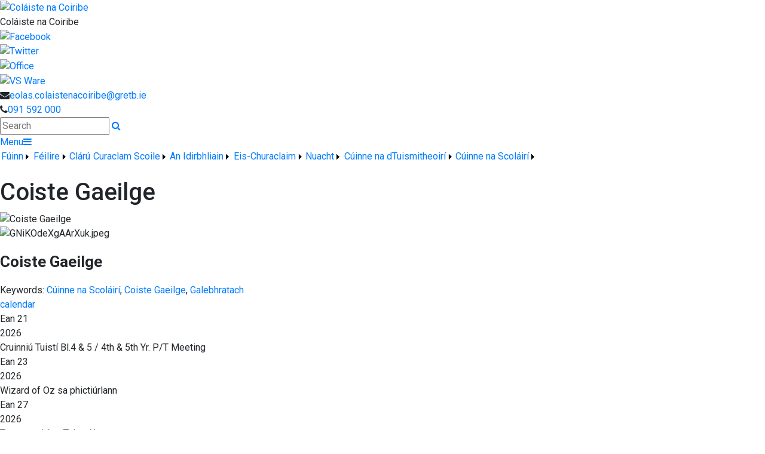

--- FILE ---
content_type: text/html; charset=utf-8
request_url: https://www.colaistenacoiribe.ie/Page/Coiste-Gaelbhratach/17483/Index.html
body_size: 31028
content:


<!DOCTYPE html>

<html xmlns="http://www.w3.org/1999/xhtml">
<head><title>
	Coiste Gaeilge | Coláiste na Coiribe
</title>
  <script>

  
  </script>
  <!-- Mobile viewport optimisation -->
<meta name="viewport" content="width=device-width, initial-scale=1.0, minimum-scale=1.0, maximum-scale=1.0, user-scalable=no" /><meta name="owner" content=" eolas@colaistenacoiribe.ie" /><meta name="author" content="Coláiste na Coiribe, Cnoc na Cathrach" /><meta http-equiv="content-language" content="Irish" /><meta http-equiv="Content-Type" content="text/html; charset=UTF-8" /><meta name="rating" content="General" /><meta name="description" /><meta name="news_keywords" content="Cúinne na Scoláirí, Coiste Gaeilge, Galebhratach, " /><meta name="google-site-verification" /><meta property="og:site_name" content="Coláiste na Coiribe" /><meta property="og:url" content="/Page/Coiste-Gaeilge/17483/Index.html" /><meta property="og:type" content="article" /><meta property="og:title" content="Coiste Gaeilge" /><meta property="og:image" content="/Images/Content/2024/308/Medium/ccx_GNiKOdeXgAArXuk.jpeg" /><meta property="og:description" /><meta property="fb:admins" /><meta property="fb:app_id" content="0" /><meta name="twitter:card" content="photo" /><meta name="twitter:image" content="/Images/Content/2024/308/Medium/ccx_GNiKOdeXgAArXuk.jpeg" /><meta name="twitter:creator" content="@colnacoiribe" /><meta name="twitter:site" content="@colnacoiribe" /><meta name="twitter:url" content="/Page/Coiste-Gaeilge/17483/Index.html" /><meta name="twitter:description" /><meta name="twitter:title" content="Coiste Gaeilge" /><link rel="shortlink" /><link rel="icon" type="image/png" sizes="32x32" href="/Images/Site/favicon-32x32.png" /><link rel="icon" type="image/png" sizes="96x96" href="/Images/Site/favicon-96x96.png" /><link rel="icon" type="image/png" sizes="16x16" href="/Images/Site/favicon-16x16.png" /><meta name="application-name" content="colaistenacoiribe.ie" /><meta name="msapplication-tooltip" content="colaistenacoiribe.ie" /><meta name="msapplication-starturl" content="./" /><meta name="robots" content="index,follow" /><meta name="revisit-after" content="1 days" /><meta http-equiv="X-UA-Compatible" content="IE=9" /><link href="//fonts.googleapis.com/css?family=Roboto:400,400i,500,600,700" type="text/css" rel="stylesheet" /><link href="https://maxcdn.bootstrapcdn.com/font-awesome/4.7.0/css/font-awesome.min.css" type="text/css" rel="stylesheet" /><link href="https://maxcdn.bootstrapcdn.com/bootstrap/4.0.0/css/bootstrap.min.css" type="text/css" rel="stylesheet" /><link href="/Inc/Styles/Style1.css?d=639044514798587219" type="text/css" rel="stylesheet" /><script type="text/javascript" src="//ajax.googleapis.com/ajax/libs/jquery/1.9.1/jquery.min.js"></script><script type="text/javascript" src="/Inc/Scripts/Script1.js?d=639044514798587219" async=""></script>

    <script type="text/javascript">var switchTo5x=true;</script>
    <script type="text/javascript" src="https://ws.sharethis.com/button/buttons.js"></script>
    <script type="text/javascript">stLight.options({ publisher: "ur-8c09f1ae-7e5-f741-2062-42196b96290d", doNotHash: false, doNotCopy: false, hashAddressBar: false });</script>

    <link type="text/css" rel="stylesheet" href="/Inc/Styles/Gallery/lightGallery.css" />
    
    <script type="text/javascript">
        $(document).ready(function() {
            $('#GalleryImages').lightGallery({
                thumbnail: true,
                download: false,
                fullScreen: false
            });
        });
    </script>
    <style type="text/css">#MainWrapper { background-color:#fff; }</style>

<link href="/WebResource.axd?d=hcXDZhXiidgsQUtEo5iT3_iBKxROq4bAQU_h7Uru5yHLvlAqo-rlkbTYLJb7y2FA8pf3nluohHZ17ig7tNc4y9ZQuEkLhwzbaHllHsud6TxdSNdCkFSIbpf4BbF8iwaYoJBw2UnIFnAuSoHq0oqFzdJmWJimxQTT3n4FIcrr2Co1&amp;t=637418178001097932" type="text/css" rel="stylesheet" /><style type="text/css">
	/* <![CDATA[ */
	#mnuMainMenu img.icon { border-style:none;vertical-align:middle; }
	#mnuMainMenu img.separator { border-style:none;display:block; }
	#mnuMainMenu img.horizontal-separator { border-style:none;vertical-align:middle; }
	#mnuMainMenu ul { list-style:none;margin:0;padding:0;width:auto; }
	#mnuMainMenu ul.dynamic { z-index:1; }
	#mnuMainMenu a { text-decoration:none;white-space:nowrap;display:block; }
	#mnuMainMenu a.static { padding-left:0.15em;padding-right:0.15em; }
	#mnuMainMenu a.popout { background-image:url("/WebResource.axd?d=YAYach_zykzn7tRotFpEUnpY_LbUqkxMOhOsiDir5lQeHsUv8OefjQhfA4phhlhGGJrK620dLnK2D2WN1YOMGDASbg-BpBGx4EX7nKhJFB41&t=638901572248157332");background-repeat:no-repeat;background-position:right center;padding-right:14px; }
	#mnuMainMenu a.level1 { text-decoration:none;border-style:none; }
	#mnuMainMenu a.level2 { text-decoration:none;border-style:none; }
	/* ]]> */
</style></head>
<body>
    <div id="fb-root"></div>
    <form method="post" action="/Page/Coiste-Gaelbhratach/17483/Index.html" onsubmit="javascript:return WebForm_OnSubmit();" id="form1">
<div class="aspNetHidden">
<input type="hidden" name="__EVENTTARGET" id="__EVENTTARGET" value="" />
<input type="hidden" name="__EVENTARGUMENT" id="__EVENTARGUMENT" value="" />
<input type="hidden" name="__VIEWSTATE" id="__VIEWSTATE" value="rg2J14Op+FzHiwwwtIwc0Vuq18EouEyafPisETnGMZqMwDMbdZ7RLBnvcNefzxznrPhD8g3wgvMDKn+GfDGQpvJ578XdvvXR02NKVyoKptKYRmiNhPA6fwVzkWLE1kb6aIuCe03dpsa/Xq95LCeBZ4+QN2embzAN5aAXw3QN0fQ6yFM63/d9Oiae5MIwucnDthGuPjtzt2BAtL5y/0t6gpX3QJYf0BJ9BpQZqCgqPQS/[base64]/dMZ6K5Mnw0/zx6bhPqyxaDyYZz0u57YS5/HZI4AjW1VHpMABDu6yeAQWWiVFswKw2G7u2cIGNDDCgBe7qk8zQuYrswsNn6ca3bhupTGEltKB5rPpRNCQ5D0dffU/HZLFLFLBCZJJtGWUlsKATCxg5iNOKeoOk5Epp3XKquhZpGchIJHfAYshVqt0hKjmrJbslK4RqQiypBoKvQJ+tomxKWF5ZYZ4qj44M0yZGnXR0FuMTLNXswxtYRUFJLWnUaM/bDIBOrYnh15keC/IwkXykKlbyZAerbBOaJdJri0afmSULs8uHuG77Jf4EC33LlY0wNpnDxtpH61EX168TpEdrVP2ZL1FFBfSZBRfuQjEoc4Xkx2NdOxGooXGPijoCD0yp8SCkF1tsmI/iVgidYxPTeOe2+b7nCOodQj0G8jx6JPm2F13h1HKTUO6ds/[base64]/gpTnL1i3XxinNgDekNlTnHsrs0BzYN7k7dVLmJ/[base64]/+hTSiPiJsw0D1zXNGtZ7NGeQ+EbpnUpbgOumc+56N098jcPgUcDESSE7KLE707rK0VLdamZPhhqp89gN7MvDXXv8BuFRWzzcWlq0sh6xfSlfG4yqP+rvv1xI1OhwirisVH4W8J0S32oFOFhtBSFQekuSAixJXGn4TCKG/han6YfMrnc3eWKnd9kjbZB1fXFyhYO5uZrxfiOEwHAcTykgrZlwgM5kDVffotsjCOXhIZs9uwgbBp2vD2b906uhc6GJUTy3+p2PUxE1gcB1MZE/RGlw/ybR0o7vcRi3xJmo21QSBP+QwAyXfaxiNt+lqzCf9Ak4LLMzN0A55KbBQTZCia7auWuXvP4eG3Nx0W+h38JOFmjlwgO6sB4IX8gtgwT0gfiT0UDE7QU666VZQruhLkp5GFdJG/AOz/KyulwhDNUumz/Eloff0a11QACkZ7HTrALwnb47TAY6l27ZzFZOfbFA7IsQu1abW5wolafLUUfXEQozvFPWhwaI5nzGA+rWYnAgWCGJNIlPvrbnhqNzihiSJ9ZEmyFmAvddK/RJWjZFAU8V+V59/eEwhoZokEtunvFmiqKiR7R7RFRoCuR7Xyg9oMAedAYCx/[base64]/A7YqeDHSYmiR0wjEn0SeCU9Sj3UI2Wz7GeG288Ua+FzZnp2foGoX9XVGpoLsmyCVEkPfP2vJG/bArWsVacro1Xj1JjRYvdijTQXl46mVcruvZvsIRpnL8janpwO2Hey7r+Pwz04mhajlr9L+nLe8lj/662ofYUMiGQ9wDPLxabiqrtC/lneCRWKjz9EqG5GU1EhoPcLIiTIEcw+iCbwkisvAMC9r9e4sOtBXMTP8jhdButHmn+RH4YWM7b2h/yu+zg18JSAT6JcX1G2/[base64]/UKUGlE9mSbnBDpMkAwfi/PMbhNPRRSqywyLlhyn/YYQQ6EbaYwpN6bRcNE9KS70t0+osej1nluucCcBNBNFlUckpdJTZHBBlf1qqbhKkVvp2s01jLT+/KWZeiMSqtWr9LOSbZ57ZDMGmSL22KbMEZT22h3GO3vEOkwlbOwnZqiOOuEyQ+PJsGGYgOz4OyrkT48mxyHZ5v55y47fY1aKiK0oOKJ/3QWaHlQvWgedYNUxrpdjuJVQOmASp5hkCIYg3W7uTvKv5WZxdv2HXDfy0BNNvUDqkyrQ85kebvxCrPqbC7D0FZ1BfMiqk1RHE4IlTSzSdGyyQBZU6pw9K1lf65RmZgpU/SzbEwwkShhmJ/[base64]/zk5EBaFV30l8zIDlKCCBxavc5H6q0Qf+jEY+iq0hlkV/ty6qOQdwUzN+JlJh/mxmnev7iizU/[base64]/B770sifWzfxbp75gC5Xx58rvmvPKu90JRJKILB0Mp9VqAQP6AZc7BK4w8CO3djE7mBDPK5T103LzY9TdchwQiCuRe4WrV/IonMxplwuQqO61EEg7Pd/5S4iqw/mLz/KUgU8LjaJVw4+RbMDeOq4Qt8WjT6EyHkcGRLayHbTRgwjgxAckzrwChDfJUAbixcWV7YuOHe6rJNnzS+GKHIp3OmR5EmuLhRdM7sGSUXPSPJMMG8k075DfbrzQ1k104LwXeD6B8VTYWfiOqg/jdVdf4PDuz4vLj9GUlzwXSemtj212vynBqk/[base64]/lXXkyh8vqKJC1803ue9iOXk3VHw8pv+8DT9XWY/XtLA/vmw9/zZp6nTGXiq9OYVqDTduzXSrTWY/[base64]/mFaNNcfBpyeA+5MEj5b2UL3Wu4z+Zt34ql3qcRXVSEOkdSZrk/MHEOFMu31b1EE7gAy0H9UnS7rdagLdJifM09SNecUUB5ipoZdQbk2ZuyzuCzRhJxQsRS6zddMJ5wzvAGZwTQSLE6FegVxNszhj0mbh8Ws6lA92WYjfMXIq5f/KGtbcqjHrVWUZwjy17lsfOWNJuppMpGJ2Aq/DXxOykOhlH/+GhvyJpJqYRcCBvcm/I4rgnl5G6O53vh3/zrM4jOA6Rt0Gkf1PyNoKMCOF5Xh6XxXul03LCfe2yqv1bvYbRrPLz+MiZse/LMXrWo0NMD5qMEikxB5w1mAW9OV0NK7SnOpCZfqW+rJpCz6hDZUnyrNUW8e6AYhwOVmnhIuLAyr4aD96CNPI3rIpeRTMIjreGNETq43zBSLrUKWOS6CvYZECWq/t1/3nSy8Hx3TbYFfEwMBcGwS2yXsMMCe9HV7oyYRCkRUl9jlcbbcuwlHOE+iK2j3MKgOUZ5wVjAd/FzPCuhzEFr7RM/uKdYMfKyZb4I3QI6usIsx5iWefPmK4ZI5rEoegPG2W9GESZLIaoG08R8hq3sPA3X1gP1eGh6OfHFG65eZFrSki4iRb+o7TWWJGXdm0ccgMk9Re0leLcTH/n/dUVUE12dYi48TBTRNUgPeviWt0yChGb87OLEVrBLOSJX5Rk/WrZV2rwTVuTukS0OAylhHt6+mlONnzdq8B28GJbvlWq2VK6gQhqMroC+sQj2AAsuUSs1wkatHdYKKZifeCib5jdDJnqdNvvDD8xRjTCohYDi0ML16dtl/2CHcDPNb7sLV6EUN7zVWFulfVYH86j9lbAIAkC8xAVYCK1lXJTjykXArk6AHBp8qktTcoaVQjQdnEaTJQr2V1CqY1r8tLA5ENiNg4Jci+K8oClIXe1f9nfbi5zmC3yAevdsI13OqXTGaG8xW8GKqFQ/BJTVfs6XVCcvopSvNH0vFilKEvQuYv9RgovQfA4mD1mzBHTcjtd1eQG/qPizvo1o71Uy7AKumAuFAyMjYIgPkTo1wiMNU777fJQMzp39eashDTVa2x5pEGfTCEgaOB/gowSMezwtE1mUtkunLrPHOxRfr/Ft4rTUb7eZxY4u7D7uXmjfzny1IGeoFAOBqiQFvMLj9rCbh8+qz5BbdQzy85v1qduXc6YKusQMFqgWSLb0AACIgV2zO2ddg+VI5cpKxor955eks+gMxMuLzUh1ZpGWmx68GjMjpzAJ+XPQAziCa4fuQjRG03qYdFGLgyC1PftjWSVlycg/2cVBzG2Cic9bBjJLhr97qwlNEZNtxsFQDHJo2bCRaclzP6WqGv8EnPdDvALpHihLMEE/R7omDIzZCHH8JiddvA3qgM8j6NB6j7p8r33RUAfibQMGFeuukHZUWMymUTHfkT9QY0yyBSrdUitu48eu74BezKw/S0ntL9/Un0KRxurnrRWNjBIuSYjOoMduo4cKZA5QT5GxgRWl0MvHVW8hzn6cpLTSHrAoznj3fsJZaxox2I/wwYt+MOtHr3q52eP4xSUX5xhbboN9OpYrGpwKGB8e30cbBd1Kqf1LZrqcZ2Ll4a5Zal6Ye5n+hwLJgtCzhIfKDdPdfaD8s6W+lkIGNlg1jE45yWm8Vp46/[base64]/VNHskxCBRau2SdUwPEw0sx4QjK0f1fUtH8FH6/RdzcHuCgAaThIRY9dNKkEhYisl2oVIov77fySK89i7Ur1xkInQmhrW+lTdt6l1V5IBIakHDsugJlXZuZFTFdAniie8eLSzdWdMMm53uH0VwmjW6ST/D0HgW6tEmLX8MKyuHvXAsjx4we7Gc8613sw9vPHrszbekohvcOySk8AbNzef4/galh6OUDcu6HHt4wvd/ZXO3wyzU4U09dw8MZQ9vNeZYKYTOtXu/EXq9g0iOqeIHoTnCUHCvkp441WFwhh/WoxTsmR9y/yeYL15RkUOqGjcNmjLHm79xFm/f8uoOLt0u7+nUs6/Vevgu67bkQyA1+bsyFmtzAH0lPYhQ3lPUc0PnMCTT0zuaVvr/[base64]/0xSRbc30fWbxkM4S0+6JgSLwc4W1ZRYQLd8bpZtpBUN1nBTkqk0jL7qponG8gUJMBWgtRcTaUGk8VBQdzKcIa3GaaiDrl/PCnmJJGJWg49Vhy4Lpm2fOzHNTcWMVO32ToJ0i5Y2Il1KzrwdqEKuib7VgjodEreK/[base64]/qHR6jGCe0hJ+go6TrJXTd0JTYZAe3rqdkbQExehue4iaS7fDeaYJrrhuBYFUEX9zceegF7xueBsE7T5r2b1h2nKgFtIoAUR+v/hfYf+my9+Ge5PgTtiCT83jzNYL3KwW8DErEJv4hRsfojRQPP3bTH8b+dAf7A+FtkvgX4q3tTI4X3RTGA/i01APOLZkgTaxDeRvzkJnGOg/Ey0irdi3Zp9HG0MbmZ4bbH/b7YT9snOGxLnvwylZG8JD1cTBcwNggkpbMNNyNX0rzMQ0oDqRxgrP/iV9K8oqDyG/2soD47wj1NGbUap2q5fcrTGmQaiDoT8Uc/GTY9+WEkGW6bJYxFLWmXwLvyKf7/uyzV1EULs/JMGTXTPE+w1gULFOndRCFywZgJSLFpR6WuhRitUhCu3Q9DB852O645XwHc8jpwubjONZrf10TL/cl9S/Xl/lk2QrZixnujaiwLE3hSmjncT/SlSz9RWxhuqL1NQcb9FehJFlad672yHI1laKaf9eVtjTZmI39EwxdIfqr7Sv6eGQKwD9E371d6fAeaLEHm6lUc6+QM8GrhEYGh6XSKb11+uANnVU7l2bmZumdJgFvHGtI9ZJDvcW4mpZsPqmti8BuXI9j3qmWFvUCj/zOdYTxhyQqT5mUrhlCpoeIZHY1cN1i92+WYkjBz3hsG2ZSsQUNMneB9eHV4SdaxIykTalfHfPJyolkfPSYAkTOHymWnETYk5zxvbVbNRmEw6Hz1Fc0mjT9OwUaltJ5UKOJZ/224PjzoCam6YZ+1zx9Pqyt0X8L+F9VI8fk+LHkRKOx7R7SnWb/SFPOUFQtdi0otZhmYCbygPKXIOPkvd88CfhGXp0jKttTP4VK3pI+vZ30C3bAFCXIBiio5PPesgL+Ds3p2ugE1W59uVNpnzLr4mSBChOrtUkIfA5E98uTKReIL1A5c+CKCjtA71C/wHCHV3TbGdjIudqI4ADReRy1tzm0yEbm++LJBBGqSBX57fBVjJHKmliM+zKWU+rVxVmO1LuD2u98hvr3AYpbCU1cI+wxhcGHzf+Pf/zW6B6vgfQwjs+WLZlNOajU/wlTLrIu4w7um4xiujJOPbYcDDFf340S6sG+GJoONSRHTL/G4yTncZLIRK5cDyZ3ExvWGm7p0pxwDOTnFlHuXEtmFYIXXFpAY8m4h2kUqU1Uj/Ob79iLjOEmKi9G3p/dhBXEKFFw24DoPNd6Jvb41Ks6zKM9zLtyofdKy6z3nyS+pMJeOcRUZ4pnzpwN3Y7oeqFlX6RnV3aOaMMQ8nehKUa9BYYb4pUGZli9b2b9ZJREd8g0irk/[base64]/yOF5uLwtuDijPG2NBH/wf9jiohVgaUyquwdyjCIXTB7j8hUZDyfZRT1cd+o64gNXAbhcV/iM7RaZcXzrDy+NMwZ7oYvV2Sz8ibqxkftn/Ne24/he8D+gAzbI8DkTLDLL7TKl1CKd5KOEnIwV7huSepzTQQWT5DJZrPLZDCjvFSeYqNavfoqLTgAMOfRORhgCqUO210x9RrS3SWMODkfOiu45pcZf+9bkbJxJrqXIAT4cEZq2jHYvM5RkksS1WTriWmkksVV8/OUozvQwJL7rt4l7Y44V7e550f+qK47LJNDur98Mlp/[base64]/f4zjtNyJV+LD0GkvkC7e7rBGXtYoj3oNPnFG1b9g9r9REoHjZWuJHgItRlOGoJYe/Ispv2UXJsW5HyBa0TA0QHmdA26w7As/[base64]/R0+8SuMvj75V+3VIF2DV2k6yDsI0zVP7BsP0u4JcllwzO9JyNIUwg47xM+8MhVUlWBAYgqmnl1DFbkB7D7RAxRWlZZrcJVlsqB3JpBzpzeUGxobIzdtAOSW2w/hhnJkvA+7RV+IXt+VYvd5GvrrA7FspH/M+s49BIWutouKal80rafWUlDl9zr0bPWh/It/vS10MEpb7m91cSyeiM6RNc7cjbbwXCFBoQJo7vkzyR3FlxDQLusGYFqAXgdgZ59+3K7Tn0c4mWfrlWNri2Fe0se93pQ8aVPmrNCUAmErTm9+OoXRJJwAm/qAOfU86lAdeAM/xBOWxAQOZR67NB5E2sjKYAbOvzc/q8ySea0yrz3ygUmyeiJJgYDqtDE04PZvOgCab2bRIWF3fl3/9+tc32XVr4/sLbWZq/UAtI8YAHK1vc+URT/EaUdcJoO0HvZa3busMbJjQEuySxsQgGGO/dVHRox2K+RLiSshwq05yfJLPt0NmjafqUFlHOKP3uIFRMZWGL0TyJcTeYw5pGoEeXXs/YoSPujg54ZBFHCAceNyOYSmwAcuI1mZOHMbQfMoiIDTU6KwiT4DugU0ot4YBSNebVDbeOkE5sCSCC5cxdBLhrQjrwWxwWb8XEJPyP2E7tG+/spZ4Y9W02guliYnpYEMlIDoaLVhR6OiKN0FwxPSRlLBC1h+XBIXn6GIfPoCv1q3SsSyQ1D17QFF1biQblsZHlZp7PiSbQJbs1dnXotwY5wj/PKwsGm2hl4ZmC0gqGJ36OfIkVlrFf4h8/VF646lHdp20b8aOXnoLIXhLLqBpLr5ffWh32cDgw0RDQOYKlhOXZ7C/pDLUjBWvdwQurznQoWZqCe1iNpSzMKPvqcMiTBOxZ9YBGNUXT6/t1C0zdHAaUV57Y0ei0DBZvXfGNFQJiGcbmebGZrDa09/UuNCnPrpo3whi1tPYU66sB0KIThplxzIv+bNkAA5j3d+soW3Ts4US0uywHvnchqYAcR3x4WE5QF0K3a29BQ9zRuXdKJiCx8EZ2valLiAIfaUe/5+fXp2vClko9enY7m/ib7iqz8hyKPdJCn79w2lJMVQrV6om5NiuYIS0xs2gmZnQft4Ze+ngfl9OQGzInMbjCAXVPCYfiYfK/0Z6ev4RYi1WAZrn8aeIWcOe+aeoJC2fvTqwSbwNip0CySpuKVJJ3ec2RbOpA1bXVVPK7fV8l5AzFvLHp3AWNEBObUlyzB1VlppuCO3XdVyZaKF0oLX/Mk4zelo32vtFmuXAMsDUGGyB1T7BZsmIcsLYTUBrzU0x9u8TW6YpfQlYGgDtFI+UjLcpmKGK13KjQtcXVsMuRVVoX4B/3o7TEpXYvQCmkxDABMeUlIzAp80PkUQjEEQPE6N+ZixCRKHMJ+lTqQZPoeqXMsgeYUZmAJRZhHTPQuMPbWdSMQXkGphZXwKwyzhRGGHIwz52QKYMSn3vdL07jVmnMVkPLRybjKScOObPrRN8r6GXERg93TjTFxdwjQhecQdbq1d/uN4lhjPLUUhPwcydNkAE7lJtlHUDrJZqeGeoMZBW13AglZ//rJNt0eqc8yS7ANvNe4joMwdYUYfA5aSwMlp/2QLHc5wVJfy+eb3UbzpxsFrrGAN9BLOGCpqfGziSD7aScWr0S0O1z6awy6VwfLlqfqqyzfoVGD7IaMALcJ+JkkKjkvAQjRCYCkzOZ+QxiYefEzMivkFeELUi6hMNaXRste7uuzjzVn2EUBjObcuWeIKaSY1bLqX2jpqWnPBidzE/qH2Cy+5zTtL35a2WyO0hXu6FflLam4nF6X+wmIdMxfoWi3DenIGYfrNUHRboBnX8UaSW1Hk/KiLgB1g5L1I9v7l9/oTK06/WeJ3DKtWCICVub6X+Fm+SiL56/+wwmhJq5beWX2FzZZ4+5UJVrJeHBxhQ70UgneVsGCaGBZFm9c5/WAtjxO5XtJ3O3R3MkC0qCg7F5rjjRCWucyNyB8gUnCebpEEPa3SqGULxJQ5ouc10SxmNj0/cKvB2FAMLA3x5ClYlIM5m9YBZRZOz4MWOaFWEmYWMrK9vI5Dy5dW96HxeubL0KfIInYd/Seqc0doQUc4ssAWUI8euC5JmW53nwqpZClETyBywcTjP3KoTOxD6XgkgkhplrCE5pntOvUARM+ZUS4CAE0ITADwAJkS9PijHrnlTwtaYR+tk/R7+NBDxT0vwvB48G0vCLdUwjgZyyYULbBIRSP7d6bPUSaTxEZnc+TgCZPO5XKPxNmZC79bULpDjIU+pC+QiWGNXBh2unIIdGb6tl4iaTdunU5+Df4TsGM5XuOFXeAeZXGGit7+XKpv81gtOhnv/e23pJWZx+exHkv8Lqwm3lL39rj95mfxqHd5eGC+Qo+amkam6LefROmX7mR/TEy9OdB2Z4yJp7wRZ+XMR2YNB7FaurWBHfmqmAMsdSxbn+E11YuGZwF24VO8ISlsV+CRyODI0C5w4+Ny6TpfYQj6BLk/yD6OUui5ZaL6ej0mwWTLngr+yH9VxC/7W+PudnmYVmvKY4OZ0l1jSfxBRDYDjUcsullSr7ukDbI2KU1UP7DztDnprdDc5vdvd6yaBmXE/DCMZEfsxSOiC3eE5ExSsTOcLrJ/D6EYop5Hw==" />
</div>

<script type="text/javascript">
//<![CDATA[
var theForm = document.forms['form1'];
if (!theForm) {
    theForm = document.form1;
}
function __doPostBack(eventTarget, eventArgument) {
    if (!theForm.onsubmit || (theForm.onsubmit() != false)) {
        theForm.__EVENTTARGET.value = eventTarget;
        theForm.__EVENTARGUMENT.value = eventArgument;
        theForm.submit();
    }
}
//]]>
</script>


<script src="/WebResource.axd?d=pynGkmcFUV13He1Qd6_TZANkotkWwynbSeLZSpqmiUa5U_KR_UaXGWijKPYd3JHQV6LXSGSC3wqzYQlG3RT-gA2&amp;t=638901572248157332" type="text/javascript"></script>


<script src="/ScriptResource.axd?d=zvkqIRNUspAvS1yKeFhMb0-aGCBtRgPyAXANVrhfrBff-TcQ_qN365hcp3D-ry9AL57ItUgfPRI2uqUhRxwAJCUzRvdYGKRNzgn5CvMXnmEqTYMEcUxThUtVy3-QafrtU9UX1Ez0sLVPQoRUQqcRRA2&amp;t=ffffffff93d1c106" type="text/javascript"></script>
<script src="/ScriptResource.axd?d=nv7asgRUU0tRmHNR2D6t1MznhxGe4unFyXQnC0jiOU-uD4Xp-UPnt0SCGEZp6YnRBodsrFj7aodtpkyyuILXH56Dq8w6ADjdOCi-4cs5SgmY_uSfz5WtXER_cXIvapPMQDZfZf3RY4ahlcVLbzGU1g2&amp;t=ffffffff93d1c106" type="text/javascript"></script>
<script src="/ScriptResource.axd?d=NJmAwtEo3Ipnlaxl6CMhvlW7dS27YmoNgER8H1SbFUbB5RPCmOjUMJFevvNXV2aOVllFQM1x_zPa7xl34LuBTenxwDZBRnH9PpHQhq51uxxiLN-oZZeZKvuhbTEaOl0UVuGbXurRykg5UTsEaa0Kg4TqseInbXYjV9p_77FB1G01&amp;t=5c0e0825" type="text/javascript"></script>
<script src="/ScriptResource.axd?d=dwY9oWetJoJoVpgL6Zq8OCifF3Ib7KxwycFBbugArtJSRjH9tsz6dCT_RiRXpmIQZBojpHNcAsxBt8Jray9MPZYleKlMAy13VNFMUPfaV-oCp95d4PfBZezhr8sGsUGTZIaA1HwxXcojOcTRDj6yJcrZ3QxJCsxmixoeL40aNW01&amp;t=5c0e0825" type="text/javascript"></script>
<script src="/ScriptResource.axd?d=eE6V8nDbUVn0gtG6hKNX_OyS9kq-HTdCT8qUdxPfNhnVIXkwyEGMPY1Hh8JUQStimBq6xZA_u5uEa-lA0OcnTaO2ILuC3Xrw5uOXlJmBx-mVeFPq1qgDrG7V-sJVHQ_p0&amp;t=ac64ff3" type="text/javascript"></script>
<script src="/ScriptResource.axd?d=jwf4VSQi7LeShc44FJ-gAclXywW53pyvd-4D5cTP4gBPdwyzf3jTfvhjEMzc3AfVrslRG-baWCMw7NQ5j3JdEmsQl-iSkMs3PK4B0gxxVmsKeNONiYGrnbUU-v4NYEba0&amp;t=ac64ff3" type="text/javascript"></script>
<script src="/ScriptResource.axd?d=mcAASOSteirJeuV-3by3UacQrlhQ-3Q9jBuM8w8oeX-m5c1EKXykStFyj5rjSZF3uzGRrfptMpkP4g0p0jBLAUyvLeLG3iXtKKNlY0Nn9l41&amp;t=ac64ff3" type="text/javascript"></script>
<script src="/ScriptResource.axd?d=nai7mGcYyE2dix_TwveLDaZZrBhWS74vIAQ6ePydo85T-6SubwWGAutuiy4eoT8_pQtfp431AG1Cn6ACmb2_bxRJO3HHxAUqjxViIj8b5z7s35xUO14VuxnS2v6iuik40&amp;t=ac64ff3" type="text/javascript"></script>
<script src="/ScriptResource.axd?d=LQ1q2RBSthBAZhliMjtG_1sg3ET08h5paMDTdwhbpYE4gNh-pu374WHzWDvh2MfOas6aZJmU2e-mXufqqBzGcDVOAwwjf4Vms1lASfQJ4wrYiMW_cxNs-BF9T8rAkZW70&amp;t=ac64ff3" type="text/javascript"></script>
<script src="/ScriptResource.axd?d=HEFpVKbnoeQjkjHkFKu3MFZFwRlR-ceJ8J-Cuv09r1J1y4Hw3rD_ZK5Pbyr9qBpB1_MojalsJ68YbjYWXhtLii2rfrbelyuKJxYsE4g_oOyFnRPOycTwOV88v57BwwU90&amp;t=ac64ff3" type="text/javascript"></script>
<script src="/ScriptResource.axd?d=VOYD8Xe7kQA0lniBYXVpAutQ8aaNIAOSATSga4fhZZIO0lktVvzduszCGZrJpJmVSDb7CG4-BRO3R1JvNUjy8lpl9OVHMMD1sLPiaLE2Nk_hnmXr0Zb6gFzMqXprG_9o0&amp;t=ac64ff3" type="text/javascript"></script>
<script src="/ScriptResource.axd?d=yDT7ulzE00Yqzs5zd38bJ4Vt_06RedJ6zFoWfoHrgOMn35bURrvY1RVJwWvtkVoDO9Eyv7GrSQroOalSTh4fBAmw4ehC6NWQ49JyWXTRXrOZUKF7U82VwWKHg9VNqawb0&amp;t=ac64ff3" type="text/javascript"></script>
<script src="/ScriptResource.axd?d=5ib3lCcyinHeLQmkwMF7Ep3dK4FWVuBCUDnjEGKT_ctK2COb-BwNHUj7yD9yrVZmU73lZl3C8QYUZD0wr4g12N53c33CvNyyhf26Ytg9sdV235k6DO09DfEK8lY-jW1G0&amp;t=ac64ff3" type="text/javascript"></script>
<script src="/ScriptResource.axd?d=iON9Jxe8QCRam1nkdNLgkUhDzGo3qLflYuO9Y7nVOm59jIwkdgb1UbpcmnxVj3FfN_cHYVMbuCuucHB59jNlVrBbsiAl4Z0aOxlTLwObvQkbKe53nvBSp3gviBD0q8Gv0&amp;t=ac64ff3" type="text/javascript"></script>
<script src="/ScriptResource.axd?d=xGmPTKfsNy0_1Sr5I58kO9wWsY1ymN4rC10kbbvkOulhQaUzYjhZN1GTayrP--pLs39iYiYWuPYTY2nW3dZ83m74W_m9wEsp7iVRFNX3n2r90YdQMpf8AODsisWgXeLi0&amp;t=ac64ff3" type="text/javascript"></script>
<script src="/ScriptResource.axd?d=hOeJu0xhC-uW6Gf8ooKdXvy-pb0cBaQlODBOV9oeZfFcUG4CRJLuOnYac5qxCf5Xw0LfhL3j9jhycQreWG0TDL3FZVRufzlnuzwxk_ltOD7Fb2zkFFcvxcEMCd6yEXhK0&amp;t=ac64ff3" type="text/javascript"></script>
<script src="/ScriptResource.axd?d=XlV9GqTk6b5uqDuL38kZ4MGgaE_k_dK9kilpSn42fW15CffzkW8WFKfQzpFGhzDZ93yreyNZOiIVJqDk_fBK7eEq7Jq8qd2gZRbkkHQ0PvHH50Ytdbgpjq24NbAbxFRH0&amp;t=ac64ff3" type="text/javascript"></script>
<script type="text/javascript">
//<![CDATA[
function WebForm_OnSubmit() {
if (typeof(ValidatorOnSubmit) == "function" && ValidatorOnSubmit() == false) return false;
return true;
}
//]]>
</script>

<div class="aspNetHidden">

	<input type="hidden" name="__VIEWSTATEGENERATOR" id="__VIEWSTATEGENERATOR" value="05E0F5E4" />
	<input type="hidden" name="__EVENTVALIDATION" id="__EVENTVALIDATION" value="NZ6pja3kQRGhYrVHfpI5T81GfIFUfqiaPEubDpfnpoBkorwtvVPR91gYL9PMN1/HJRz4AF2Uv0n+y66v/[base64]" />
</div>

        <script type="text/javascript">
//<![CDATA[
Sys.WebForms.PageRequestManager._initialize('ctl00$ScriptManager1', 'form1', ['tctl00$updatePnlError','updatePnlError','tctl00$SideContent$ctlGenericList$UpdatePanel1','SideContent_ctlGenericList_UpdatePanel1','tctl00$ctlFooter$updEnquiry','ctlFooter_updEnquiry','tctl00$mstrUpdatePanel1','mstrUpdatePanel1'], [], [], 90, 'ctl00');
//]]>
</script>

        <div id="ucProcessing_UpdateProgress1" style="display:none;">
	
        <div class="AjaxProcessingContainer">
            <div class="AjaxProcesingShadow">
                <table class="AjaxProcesing">
                    <tr><td class="AjaxProcesingImage"><br /><img src="/Images/Site/Loading.gif" alt="Processing..." /><br /></td></tr>
                    <tr><td class="AjaxProcesingText">Processing...<br /><br /></td></tr>
                </table>
            </div>
        </div>
    
</div>

        

<div class="HeaderBarSpacer">

    <div class="TopBar_Mobile"></div>

    <div class="TopBar1">
        <div class="Wrapper">
            <div class="SiteLogo"><a href="/" title="Home"><div class="logo"><img src="/Images/Site/HeaderLogo.png" alt="Coláiste na Coiribe" /></div></a></div>
            <div class="SchoolName">Coláiste na Coiribe</div>

            <div class="ExternalLinks">
                <div class="Link1"><a href="https://www.facebook.com/colnacoiribeoifigiuil/" target="_blank" rel="nofollow" title="Facebook"><img src="/Images/Site/Buttons/Facebook.png" title="Facebook" /></a></div>
                <div class="Link1"><a href="https://www.twitter.com/@colnacoiribe" target="_blank" rel="nofollow" title="Twitter"><img src="/Images/Site/Buttons/Twitter.png" title="Twitter" /></a></div>
                <div class="Link1"><a href="http://365.ddletb.ie/" target="_blank" rel="nofollow" title="Office"><img src="/Images/Site/Buttons/Office.png" title="Office" /></a></div>
                <div class="Link1"><a href="https://colaistenacoiribe.app.vsware.ie/" target="_blank" rel="nofollow" title="VSWare"><img src="/Images/Site/Buttons/VSWare.png" title="VS Ware" /></a></div>
            </div>

            <div class="InternalLinks">
                <div class="Email"><i class="fa fa-envelope"></i><a href="mailto:eolas.colaistenacoiribe@gretb.ie">eolas.colaistenacoiribe@gretb.ie</a></div>
                <div class="CallUs"><i class="fa fa-phone"></i><a href="tel:091592000">091 592 000</a></div>
            </div>

            <div class="Links">
                <div class="SearchBox">
                    <input name="ctl00$ctlHeader$txtSearch" type="text" id="ctlHeader_txtSearch" class="text" Placeholder="Search" onkeydown="return forceClick(event, &#39;ctlHeader_lnkSearch&#39;);" />
                    <a onclick="javascript:return noPostDefault(&#39;ctlHeader_txtSearch&#39;);" id="ctlHeader_lnkSearch" title="Search" class="fa fa-search" href="javascript:__doPostBack(&#39;ctl00$ctlHeader$lnkSearch&#39;,&#39;&#39;)"></a>
                </div>
            </div>

        </div>
    </div>

    <div class="TopBar2">
        <div class="Wrapper">
            <div class="MenuPanel">
                <div class="ResponsiveMenu Hidden"><a class="MobileMenuButton" id="nav-open-btn" href="#nav">Menu<i class="fa fa-reorder"></i></a></div>
                <a href="#mnuMainMenu_SkipLink" style="position:absolute;left:-10000px;top:auto;width:1px;height:1px;overflow:hidden;">Skip Navigation Links</a><div class="MainMenu" id="mnuMainMenu">
	<ul class="level1">
		<li><a title="About Us" class="popout level1 main_menu" href="/page/Sceim-Aitheantas-mar-Scoil-Ghaeltachta/39295/Index.html" target="_self">Fúinn</a><img src="/Images/Site/MenuSeperator.png" alt="" class="horizontal-separator" /><ul class="level2 TopLevelMenu">
			<li><a title="Principal&#39;s Welcome" class="level2 level_menu" href="/page/Focal-on-bPriomhoide/8586/Index.html" target="_self">Focal ón bPríomhoide</a></li><li><a title="Mission, Vision and Ethos Statement" class="level2 level_menu" href="/page/Raiteas-Misin-agus-Eiteas-na-Scoile/8873/Index.html" target="_self">Ráiteas Misin agus Éiteas na Scoile</a></li><li><a title="History of the School" class="level2 level_menu" href="/page/Stair-na-Scoile/9160/Index.html" target="_self">Stair na Scoile</a></li><li><a title="Facilities" class="level2 level_menu" href="/page/Aiseanna/9447/Index.html" target="_self">Áiseanna</a></li><li><a title="Policies" class="level2 level_menu" href="/page/Polasaithe-Tuairisc-Chigireachtai/9734/Index.html" target="_self">Polasaithe</a></li><li><a title="School Staff" class="level2 level_menu" href="/page/Foireann-na-Scoile/10021/Index.html" target="_self">Foireann na Scoile</a></li><li><a title="Parents Association Committee" class="level2 level_menu" href="/page/Coiste-na-dTuismitheoiri/20640/Index.html" target="_self">Coiste na dTuismitheoirí (Eolas)</a></li><li><a title="School Bord of Management" class="level2 level_menu" href="/page/Bord-Bainistiochta/10595/Index.html" target="_self">Bord Bainistíochta na Scoile</a></li><li><a title="Enrolment" class="level2 level_menu" href="/page/Claru-Enrolment/11169/Index.html" target="_self">Clárú / Enrolment</a></li><li><a title="Career Guidance" class="level2 level_menu" href="https://careersportal.ie/careerguidance/office.php?school_id=338" target="_blank">Gairmthreoir</a></li><li><a title="Gallery" class="level2 level_menu" href="/page/Gallery/18918/Index.html" target="_self">Galleraí</a></li><li><a title="Additional Educational Needs" class="level2 level_menu aspNetDisabled">Tacaíocht Oideachais Breise</a></li><li><a title="School Plan" class="level2 level_menu" href="/page/Plean-Scoile/39008/Index.html" target="_self">Plean Scoile</a></li><li><a title="Gaeltacht School Regognition Scheme" class="level2 level_menu" href="/page/Sceim-Aitheantas-mar-Scoil-Ghaeltachta/39295/Index.html" target="_self">Plean Don Ghaeilge</a></li>
		</ul></li><li><a title="Calendar" class="popout level1 main_menu">Féilire</a><img src="/Images/Site/MenuSeperator.png" alt="" class="horizontal-separator" /><ul class="level2 TopLevelMenu">
			<li><a title="School Calendar" class="level2 level_menu" href="/page/Feilire-na-Bliana--School-Calendar/49340/Index.html" target="_self">Féilire Scoile</a></li>
		</ul></li><li><a title="Enrolment" class="level1 main_menu" href="/page/Claru-Enrolment/11169/Index.html" target="_self">Clárú</a><img src="/Images/Site/MenuSeperator.png" alt="" class="horizontal-separator" /></li><li><a title="School Curriculum" class="popout level1 main_menu">Curaclam Scoile</a><img src="/Images/Site/MenuSeperator.png" alt="" class="horizontal-separator" /><ul class="level2 TopLevelMenu">
			<li><a title="Junior Certificate" class="level2 level_menu" href="/page/Junior-Certificate-An-tSraith-Shoisearach/13465/Index.html" target="_self">An tSraith Shóisearach</a></li><li><a title="Leaving Certificate" class="level2 level_menu" href="/page/Leaving-Certificate-Ardteist/13752/Index.html" target="_self">Ardteist</a></li><li><a title="Gairmthreoir" class="level2 level_menu" href="https://careersportal.ie/careerguidance/office.php?school_id=338" target="_self">Gairmthreoir</a></li><li><a title="RSE Programme" class="level2 level_menu" href="/page/Clar-OCG-RSE-Programme/12891/Index.html" target="_self">Clár OCG</a></li>
		</ul></li><li><a title="4th Year: Transition Year" class="popout level1 main_menu" href="/page/Clar-na-hIdirbhliana-Transition-Year-Programme/355856/Index.html" target="_self">An Idirbhliain</a><img src="/Images/Site/MenuSeperator.png" alt="" class="horizontal-separator" /><ul class="level2 TopLevelMenu">
			<li><a title="Transition Year Calendar" class="level2 level_menu" href="/calendar" target="_self">Féilire na hIdirbhliana</a></li><li><a title="TY Programme" class="level2 level_menu" href="/page/Clar-na-hIdirbhliana-Transition-Year-Programme/355856/Index.html" target="_self">Clár na hIdirbhliana / TY Programme</a></li><li><a title="Assessment &amp; Reporting" class="level2 level_menu" href="/page/Measunu-Tuairisciu-Assessment-Reporting/355282/Index.html" target="_self">Measúnú & Tuairisciú</a></li><li><a title="Work Experience &amp; Voluntary Work" class="level2 level_menu" href="/page/Taithi-Oibre-Obair-Dheonach-Work-Experience-Voluntary-Work/355569/Index.html" target="_self">Taithí Oibre & Obair Dheonach / Work Experience &</a></li><li><a title="GAISCE" class="level2 level_menu" href="/page/GAISCE/358439/Index.html" target="_self">GAISCE</a></li><li><a title="Newsletter" class="level2 level_menu" href="/page/Nuachtlitir-na-hIdirbhliana-Transition-Year-Newsletter/360161/Index.html" target="_self">Nuachtlitir</a></li><li><a title="Garda Vetting" class="level2 level_menu" href="/page/Grinnfhriosruchan-an-Gharda-Siochana-Garda-Vetting/354421/Index.html" target="_self">Grinnfhiosrúchán an Gharda Síochána</a></li>
		</ul></li><li><a title="Extra Curricular" class="popout level1 main_menu">Eis-Churaclaim</a><img src="/Images/Site/MenuSeperator.png" alt="" class="horizontal-separator" /><ul class="level2 TopLevelMenu">
			<li><a title="Evening Study" class="level2 level_menu" href="/page/Staideir-Stiurtha/14326/Index.html" target="_self">Staidéir Stiúrtha</a></li><li><a title="Sport" class="level2 level_menu aspNetDisabled">Spóirt</a></li><li><a title="Music" class="level2 level_menu" href="/page/Ceol/15187/Index.html" target="_self">Ceol</a></li><li><a title="Clubs" class="level2 level_menu" href="/page/Clubanna-Imeachtai-Scoile/15474/Index.html" target="_self">Clubanna</a></li><li><a title="Rowing Club" class="level2 level_menu" href="/page/Club-Ramhaiochta/15761/Index.html" target="_self">Club Rámhaíochta</a></li><li><a title="Trips" class="level2 level_menu" href="/page/Turais/16048/Index.html" target="_self">Turais</a></li>
		</ul></li><li><a title="News" class="popout level1 main_menu">Nuacht</a><img src="/Images/Site/MenuSeperator.png" alt="" class="horizontal-separator" /><ul class="level2 TopLevelMenu">
			<li><a title="Latest News" class="level2 level_menu" href="/Nuacht/Index.html" target="_self">Nuacht is Déanaí</a></li><li><a title="School Newsletter" class="level2 level_menu" href="/Nuachtlitir/Index.html" target="_self">Nuachtlitir na Scoile</a></li>
		</ul></li><li><a title="Parents Corner" class="popout level1 main_menu">Cúinne na dTuismitheoirí</a><img src="/Images/Site/MenuSeperator.png" alt="" class="horizontal-separator" /><ul class="level2 TopLevelMenu">
			<li><a title="Minutes from Board of Management Meetings" class="level2 level_menu" href="/page/Miontuairisci-Bord-Bainistiochta-na-Scoile/17770/Index.html" target="_self">Miontuairiscí Bord Bainistíochta na Scoile</a></li><li><a title="Parents Association Committee" class="level2 level_menu" href="/page/Coiste-na-dTuismitheoiri/20640/Index.html" target="_self">Coiste na dTuismitheoirí</a></li><li><a title="Covid-19 School Reponse Plan" class="level2 level_menu" href="/page/Plean-Freagartha-Scoile-Covid-19/18344/Index.html" target="_self">Plean Freagartha Scoile Covid-19</a></li><li><a title="VSware App" class="level2 level_menu" href="http://www.colaistenacoiribe.ie/Content/2022/8/ks37-Failte_chuig_VSware_Colaiste_na_Coiribe.pdf?3780" target="_blank">Aip VSware</a></li><li><a title="Aitheantas na nDaltaí" class="level2 level_menu" href="/page/Aitheantas-na-nDaltai/18631/Index.html" target="_self">Aitheantas na nDaltaí</a></li><li><a title="Leabhar Liostaí" class="level2 level_menu" href="/page/Leabharliosta/12317/Index.html" target="_self">Leabhar Liostaí</a></li><li><a title="School Uniform" class="level2 level_menu" href="/page/Eide-Scoile/11456/Index.html" target="_self">Éide Scoile</a></li><li><a title="Leananach Íocaíochtaí" class="level2 level_menu" href="/page/Leananach-Iocaiochtai/10882/Index.html" target="_self">Leananach Íocaíochtaí</a></li><li><a title="Attendance and VSware" class="level2 level_menu" href="https://colaistenacoiribe.app.vsware.ie/" target="_blank">Tinreamh agus VSware</a></li>
		</ul></li><li><a title="Students Corner" class="popout level1 main_menu">Cúinne na Scoláirí</a><ul class="level2 TopLevelMenu">
			<li><a title="Student Leadership" class="level2 level_menu" href="/page/Ceannaireacht/16335/Index.html" target="_self">Ceannaireacht na nDaltaí</a></li><li><a title="Student Recognition" class="level2 level_menu" href="/page/Aitheantas/16622/Index.html" target="_self">Aitheantas na nDaltaí</a></li><li><a title="Student Council" class="level2 level_menu" href="/page/Comhairle-na-nDaltai/16909/Index.html" target="_self">Comhairle na nDaltaí</a></li><li><a title="Green Committee" class="level2 level_menu" href="/page/Coiste-Glas/17196/Index.html" target="_self">Coiste Glas</a></li><li><a title="Coiste Gaelbhratach" class="level2 level_menu" href="/page/Coiste-Gaeilge/17483/Index.html" target="_self">Coiste Gaelbhratach</a></li><li><a title="Past Pupils / Alumni" class="level2 level_menu" href="/page/Iar-Scolairi-na-Scoile-Alumni/12604/Index.html" target="_self">Iar-Scoláirí na Scoile / Alumni</a></li>
		</ul></li>
	</ul>
</div><a id="mnuMainMenu_SkipLink"></a>

<script type="text/javascript">
    $(document).ready(function () {
        $("div.IsMobile ul.level1 a.popout").mouseover(function (e) {
            e.stopPropagation();
        })
    })
</script>



            </div>

        </div>
    </div>

</div>
    


        <div id="updatePnlError">
	
                
            
</div>

        



        <div id="MainWrapper">
            <div class="Wrapper">
                <div id="ContentWrapper">
                    

                    <div id="pnlMainWidget" class="TwoThirdWidget">
	
                        

    <div class="DetailPage Art-17483 ArtTypePage">
        <div itemscope itemtype="http://schema.org/Article">
            <div class="BlankWidget">
                <div>
                    <div class="ArticleTitle"><h1 itemprop="name"><span id="MainContent_lblArticleTitle">Coiste Gaeilge</span></h1>
                        <h2 class="type"><span id="MainContent_lblArticleType"></span></h2></div>
                </div>
                <div class="clear"></div>
                    
                <div id="MainContent_pnlArticle">
		

                    <div class="ArticleBx">
                        <div>
                            <meta itemprop="name" content="Coiste Gaeilge" />
                            <meta itemprop="about" content="" />
                            <div class="BodyText">
                                
                                

                                

                                <div id="MainContent_pnlSocialTop" class="Social-Networks Social-Top">
			
                                    <span class='st_facebook_custom' displayText='Facebook'></span>
                                    <span class='st_twitter_custom' st_via='@colnacoiribe' st_msg='#'></span>
                                
		</div>

                                <div id="MainContent_pnlMainImage" class="ArticleImage">
			
                                    <img id="MainContent_imgMainImage" title="Coiste Gaeilge" class="Content-Image flexible lazy" src="/Images/Content/2024/308/Large/ccx_GNiKOdeXgAArXuk.jpeg" alt="Coiste Gaeilge" />
                                    <meta itemprop="image" content="/Images/Content/2024/308/Large/ccx_GNiKOdeXgAArXuk.jpeg" />
                                
		</div>

                                <div id="MainContent_pnlArticleBody" class="ArticleCopy" itemprop="articleBody">
			
                                    <p><img src="https://www.colaistenacoiribe.ie/Images/Content/2024/308/GNiKOdeXgAArXuk.jpeg" alt="GNiKOdeXgAArXuk.jpeg" width="602" height="602" /></p>
<p><span style="font-size: 26px;"><strong>Coiste Gaeilge </strong></span></p>
<p> </p>
                                    <div id="GalleryImages">
                                        
                                    </div>
                                
		</div>
                                <div class="clear"></div>

                                
                            </div>
                        </div>
                    </div>

                    <div id="MainContent_pnlKeywords" class="ArticleKeywords">
			
                        <span itemprop="keywords" class="detail-keywordlist keyword ">Keywords: <a href="/Cuinne-na-Scolairi/Index.html" class="KeywordTag">Cúinne na Scoláirí</a>, <a href="/Coiste-Gaeilge/Index.html" class="KeywordTag">Coiste Gaeilge</a>, <a href="/Galebhratach/Index.html" class="KeywordTag">Galebhratach</a></span>
                    
		</div> 

                
	</div>

                
                       
            </div>

        </div>
    </div>
   
    <!-- A jQuery plugin that adds cross-browser mouse wheel support. (Optional) -->
    <script src="https://cdnjs.cloudflare.com/ajax/libs/jquery-mousewheel/3.1.13/jquery.mousewheel.min.js"></script>

    <script src="/Inc/Scripts/Gallery/lightgallery.min.js"></script>

    <!-- lightgallery plugins -->
    <script src="/Inc/Scripts/Gallery/lg-thumbnail.min.js"></script>
    <script src="/Inc/Scripts/Gallery/lg-fullscreen.min.js"></script>


                    
</div>

                    <div id="pnlSideWidget" class="ThirdWidget SideWidget" style="margin-right:0 !important;">
	
                        <div class="Events">
                            <div class="WidgetHeader">
                                <div class="HeaderText"><a href="/Calendar">calendar</a></div>
                            </div>
                            <div style="clear:both;">
                                

<div class="EventsWidget">
    
    
            <div class="EventLine">
                <div class="EventStartDate">
                    <div class="Month" title="January">Ean 21</div>
                    <div class="Date">2026</div>
                </div>
                <div class="EventTitle">Cruinniú Tuistí Bl.4 & 5 / 4th & 5th Yr. P/T Meeting</div>
            </div>
        
            <div class="EventLine">
                <div class="EventStartDate">
                    <div class="Month" title="January">Ean 23</div>
                    <div class="Date">2026</div>
                </div>
                <div class="EventTitle">Wizard of Oz sa phictiúrlann</div>
            </div>
        
            <div class="EventLine">
                <div class="EventStartDate">
                    <div class="Month" title="January">Ean 27</div>
                    <div class="Date">2026</div>
                </div>
                <div class="EventTitle">Turas go dtí an Tobar Nua</div>
            </div>
        
            <div class="EventLine">
                <div class="EventStartDate">
                    <div class="Month" title="January">Ean 30</div>
                    <div class="Date">2026</div>
                </div>
                <div class="EventTitle">Ceardlann 'Cybersafety & Digital Citizenship'</div>
            </div>
        
            <div class="ViewAll"><a id="ucEvents_repEvents_lnkFooterText" title="View all events" class="default-button " href="/Calendar">View All</a></div>
        
</div>
                            </div>
                        </div>
                        

    <div class="LatestNews">
        <div class="WidgetHeader">
            <div class="HeaderText"><a href="/News/Index.html">News</a></div>
        </div>

        <div style="clear:both;">
            

<div class="DefaultWidget" style="margin-left:0; margin-top:10px;">
    
    <div class="Hidden"><h3></h3></div>

    <div>
        <div id="SideContent_ctlGenericList_UpdatePanel1">
		
                
                            
                <div id="SideContent_ctlGenericList_panMasonry" class="clearfix">
			
                    
                        <div class="List-ItemContainer Article">
                            <div class='ListItem Item0'>
                                <div class="ImageHolder">
                                    <a id="SideContent_ctlGenericList_repList_HyperLink1_0" title="Polasaí Scoile  - Athbhreithniú ar an Ráiteas &amp; Measúnú Riosca um Cosaint Leanaí/ Child Safeguarding Statement and Risk Assessment Review" href="/Nuacht/Polasai-Scoile--Athbhreithniu-ar-an-Raiteas-Measunu-Riosca-um-Cosaint-Leanai-Child-Safeguarding-Statement-and-Risk-Assessment-Review/361022/Index.html">
                                        <img data-original='/Images/Site/PageHolder.jpg' src='/Images/Site/PageHolder.jpg' src2='/Images/Site/Grey.gif' class='lazy flexible Image' alt='Polasaí Scoile  - Athbhreithniú ar an Ráiteas & Measúnú Riosca um Cosaint Leanaí/ Child Safeguarding Statement and Risk Assessment Review' title='Polasaí Scoile  - Athbhreithniú ar an Ráiteas & Measúnú Riosca um Cosaint Leanaí/ Child Safeguarding Statement and Risk Assessment Review'/>
                                    </a>
                                </div>
                                <div class="ContentHolder" >
                                    <div id="SideContent_ctlGenericList_repList_pnlDatePublished_0" class="DatePublished">
				09-Ean-2026
			</div>
                                    <div class="TitleBox">
                                        <h2><a id="SideContent_ctlGenericList_repList_lnkTitle_0" title="Polasaí Scoile  - Athbhreithniú ar an Ráiteas &amp; Measúnú Riosca um Cosaint Leanaí/ Child Safeguarding Statement and Risk Assessment Review" class="heading" href="/Nuacht/Polasai-Scoile--Athbhreithniu-ar-an-Raiteas-Measunu-Riosca-um-Cosaint-Leanai-Child-Safeguarding-Statement-and-Risk-Assessment-Review/361022/Index.html">Polasaí Scoile  - Athbhreithniú ar an Ráiteas & Measúnú Riosca um Cosaint Leanaí/ Child Safeguarding Statement and Risk Assessment Review</a></h2>
                                    </div>
                                    <div class="Introduction"></div>
                                    <div class="ReadMore"><a href='/Nuacht/Polasai-Scoile--Athbhreithniu-ar-an-Raiteas-Measunu-Riosca-um-Cosaint-Leanai-Child-Safeguarding-Statement-and-Risk-Assessment-Review/361022/Index.html' title="Polasaí Scoile  - Athbhreithniú ar an Ráiteas & Measúnú Riosca um Cosaint Leanaí/ Child Safeguarding Statement and Risk Assessment Review">Read more...</a></div>
                                </div>
                                
                            </div>
                        </div>
                        
                        <div class="List-ItemContainer Article">
                            <div class='ListItem Item1'>
                                <div class="ImageHolder">
                                    <a id="SideContent_ctlGenericList_repList_HyperLink1_1" title="Clár Sparánachtaí Cónaithe Gaeltachta Iar-bhunscoil 2025/2026_Gaeltacht Residential Post Primary Bursary Programme 2025/2026" href="/Nuacht/Clar-Sparanachtai-Conaithe-Gaeltachta-Iar-bhunscoil-20252026_Gaeltacht-Residential-Post-Primary-Bursary-Programme-20252026/360735/Index.html">
                                        <img data-original='/Images/Site/PageHolder.jpg' src='/Images/Site/PageHolder.jpg' src2='/Images/Site/Grey.gif' class='lazy flexible Image' alt='Clár Sparánachtaí Cónaithe Gaeltachta Iar-bhunscoil 2025/2026_Gaeltacht Residential Post Primary Bursary Programme 2025/2026' title='Clár Sparánachtaí Cónaithe Gaeltachta Iar-bhunscoil 2025/2026_Gaeltacht Residential Post Primary Bursary Programme 2025/2026'/>
                                    </a>
                                </div>
                                <div class="ContentHolder" >
                                    <div id="SideContent_ctlGenericList_repList_pnlDatePublished_1" class="DatePublished">
				13-Samh-2025
			</div>
                                    <div class="TitleBox">
                                        <h2><a id="SideContent_ctlGenericList_repList_lnkTitle_1" title="Clár Sparánachtaí Cónaithe Gaeltachta Iar-bhunscoil 2025/2026_Gaeltacht Residential Post Primary Bursary Programme 2025/2026" class="heading" href="/Nuacht/Clar-Sparanachtai-Conaithe-Gaeltachta-Iar-bhunscoil-20252026_Gaeltacht-Residential-Post-Primary-Bursary-Programme-20252026/360735/Index.html">Clár Sparánachtaí Cónaithe Gaeltachta Iar-bhunscoil 2025/2026_Gaeltacht Residential Post Primary Bursary Programme 2025/2026</a></h2>
                                    </div>
                                    <div class="Introduction"></div>
                                    <div class="ReadMore"><a href='/Nuacht/Clar-Sparanachtai-Conaithe-Gaeltachta-Iar-bhunscoil-20252026_Gaeltacht-Residential-Post-Primary-Bursary-Programme-20252026/360735/Index.html' title="Clár Sparánachtaí Cónaithe Gaeltachta Iar-bhunscoil 2025/2026_Gaeltacht Residential Post Primary Bursary Programme 2025/2026">Read more...</a></div>
                                </div>
                                
                            </div>
                        </div>
                        
                        <div class="List-ItemContainer Article">
                            <div class='ListItem Item2'>
                                <div class="ImageHolder">
                                    <a id="SideContent_ctlGenericList_repList_HyperLink1_2" title="Sceideal  &amp; Dátaí na Scrúdaithe 2026 / Examinations Schedule 2026" href="/Nuacht/Sceideal--Datai-na-Scrudaithe-2026-Examinations-Schedule-2026/360448/Index.html">
                                        <img data-original='/Images/Site/PageHolder.jpg' src='/Images/Site/PageHolder.jpg' src2='/Images/Site/Grey.gif' class='lazy flexible Image' alt='Sceideal  & Dátaí na Scrúdaithe 2026 / Examinations Schedule 2026' title='Sceideal  & Dátaí na Scrúdaithe 2026 / Examinations Schedule 2026'/>
                                    </a>
                                </div>
                                <div class="ContentHolder" >
                                    <div id="SideContent_ctlGenericList_repList_pnlDatePublished_2" class="DatePublished">
				13-Samh-2025
			</div>
                                    <div class="TitleBox">
                                        <h2><a id="SideContent_ctlGenericList_repList_lnkTitle_2" title="Sceideal  &amp; Dátaí na Scrúdaithe 2026 / Examinations Schedule 2026" class="heading" href="/Nuacht/Sceideal--Datai-na-Scrudaithe-2026-Examinations-Schedule-2026/360448/Index.html">Sceideal  & Dátaí na Scrúdaithe 2026 / Examinations Schedule 2026</a></h2>
                                    </div>
                                    <div class="Introduction"></div>
                                    <div class="ReadMore"><a href='/Nuacht/Sceideal--Datai-na-Scrudaithe-2026-Examinations-Schedule-2026/360448/Index.html' title="Sceideal  & Dátaí na Scrúdaithe 2026 / Examinations Schedule 2026">Read more...</a></div>
                                </div>
                                
                            </div>
                        </div>
                        
                
		</div>

                
                            
                
            
	</div>
    </div>
        
</div>
        </div>
    </div>



                    
</div>

                </div>
            </div>
        </div>

        

<a name="ContactUs"></a>
<div class="FooterBar Footer1">
    <div class="Wrapper">
        <div class="ContactUs">
            <div class="Logo">
                <img src="/Images/Site/HeaderLogo.png" alt="Coláiste na Coiribe" />
                <div class="Name">Coláiste na Coiribe</div>
            </div>
            <div class="Address"><i class="fa fa-map-marker"></i>Bóthar Bhaile an mBúrcách, Cnoc na Cathrach, Gaillimh, H91 RC97</div>
            <div class="Phone"><i class="fa fa-phone"></i>091 592 000</div>
            <div class="Email"><i class="fa fa-envelope"></i><a href="mailto:eolas.colaistenacoiribe@gretb.ie">eolas.colaistenacoiribe@gretb.ie</a></div>
            <div class="TermsLinks">
                <div class="Terms"><i class="fa fa-link"></i><a href="/Page/Terms/8299/Index.html">Terms and Privacy</a></div>
            </div>
    
        </div>
        <div id="ctlFooter_updEnquiry">
	
                <div class="GetInTouch">
                    <div class="Title">Déan Teagmháil linn</div>
                    <div class="Name"><input name="ctl00$ctlFooter$txtName" type="text" value="Ainm" id="txtName" class="ContactInput" />
                        <span id="ctlFooter_reqName" style="display:none;">*</span></div>
                    <div class="Email"><input name="ctl00$ctlFooter$txtEmail" type="text" value="Ríomhphost" id="txtEmail" class="ContactInput" />
                        <span id="ctlFooter_reqEmail" style="display:none;">*</span>
                        <span id="ctlFooter_regexEmail" style="display:none;">*</span>
                    </div>
                    <div class="PhoneNo"><input name="ctl00$ctlFooter$txtPhoneNo" type="text" value="Uimhir Fóin" id="txtPhoneNo" class="ContactInput" />
                        <span id="ctlFooter_cmpPhone" style="display:none;">*</span></div>
                    <div class="Message"><textarea name="ctl00$ctlFooter$txtMessage" rows="4" cols="20" id="txtMessage" class="ContactInput">
Teachtaireacht</textarea>
                        <span id="ctlFooter_reqMessage" style="display:none;">*</span></div>
                    <div class="Save"><input type="submit" name="ctl00$ctlFooter$cmdSubmit" value=" Send " onclick="return validatePage(&#39;FooterContact&#39;);WebForm_DoPostBackWithOptions(new WebForm_PostBackOptions(&quot;ctl00$ctlFooter$cmdSubmit&quot;, &quot;&quot;, true, &quot;FooterContact&quot;, &quot;&quot;, false, false))" id="cmdSubmit" title="Contact Us" class="btn btn-default btn-block" /></div>
                </div>

            
</div>
        <div class="Location">
            <div class="Title">Suíomh na Scoile Anseo</div>
            <div class="Map">
                <iframe src="https://www.google.com/maps/embed?pb=!1m14!1m8!1m3!1d9544.469645767269!2d-9.1236778!3d53.2695159!3m2!1i1024!2i768!4f13.1!3m3!1m2!1s0x0%3A0xab5f25ba18a4dcd0!2sCol%C3%A1iste%20na%20Coiribe!5e0!3m2!1sen!2suk!4v1601289387074!5m2!1sen!2suk" width="100%" height="320" frameborder="0" style="border:0;" allowfullscreen="" aria-hidden="false" tabindex="0"></iframe>
            </div>
        </div>
    </div>
</div>

<div class="Footer2">
    <div class="Wrapper">
        <div class="CopyrightInfo">© 2026 Coláiste na Coiribe</div>
        <div class="PoweredBy"><a href="http://www.iClassCMS.com" target="_blank">Powered by <img src="/Images/Site/iClassLogo.png" alt="iClassCMS.com" /></a></div>
    </div>
</div>

<div class="cookie-policy-banner" id="policyBar">
    <p>By using the Coláiste na Coiribe website you agree to our use of cookies as described in our cookie policy.</p>
    <section>
        <span id="PolicyBanner_Ok" class="small-button confirm" onclick="setCookie('_acceptCookie18', true, 365); $('#policyBar').hide(); return false;" >I agree</span>
        <a href="/Page/Cookies/8012/Index.html?&Wide=1&Footer=1&Header=1" id="ctl00_PolicyBanner2_policyLink" class="arrow-link" onclick="window.open(this.href, 'popup', 'location=no, titlebar=no, width=980, height=600, status=1, scrollbars=yes, menubar=no, resizable=yes');return false;">Learn more</a> 
    </section>   
</div>


        <input type="submit" name="ctl00$btnPageMessage" value="pg msg" id="btnPageMessage" class="Hidden" />
        
        <div id="pnlPageMessage" class="AjaxModalBox" style="display: none;">
	
            <div class="CloseAjaxModalBox"><input type="image" name="ctl00$cmdCancel9" id="cmdCancel9" src="/Images/Site/Buttons/Close.gif" alt="close" /></div>
            <br />
            <div class="Container">
                <div id="mstrUpdatePanel1">
		
                        <span id="lblPageMessage" class="PageMessage"></span>
                    
	</div>
            </div>
        
</div>

        <input type="submit" name="ctl00$cmdErrorSummary" value="Err" id="cmdErrorSummary" class="Hidden" />
        
        <div id="pnlErrorMsg" class="AjaxModalBox" style="display:none;">
	
            <div class="CloseAjaxModalBox"><input type="image" name="ctl00$cmdCancelES" id="cmdCancelES" src="/Images/Site/Buttons/Close.gif" alt="close" /></div>
            <div class="Container">
                

<div id="ErrorContent_ctl00" style="display:none;">

	</div>
            </div>
        
</div>

        <script type="text/javascript">
            
        </script>
        
            <script type="text/javascript">
                $(document).ready(function () {
                    
                });
        
 	            function getViewPort() {
                    var screenWidth, screenHeight;
                    if (typeof window.innerWidth == 'number') {
                        screenWidth = window.innerWidth;
                        screenHeight = window.innerHeight;
                    } else if (document.documentElement && (document.documentElement.clientWidth || document.documentElement.clientHeight)) {
                        screenWidth = document.documentElement.clientWidth;
                        screenHeight = document.documentElement.clientHeight;
                    } else if (document.body && (document.body.clientWidth || document.body.clientHeight)) {
                        screenWidth = document.body.clientWidth;
                        screenHeight = document.body.clientHeight;
                    }
                    return { width: screenWidth, height: screenHeight };
                }

                function adaptMenu() {
                    var viewPort = getViewPort();
                    if (viewPort.width <= 1009) {
                        $('.MenuPanel').each(function () {
                            $('.ResponsiveMenu').removeClass('Hidden');
                            $('.MainMenu').removeClass('NotMobile').addClass('IsMobile');
                            });
                    } 
                    else { $('.ResponsiveMenu').addClass('Hidden'); $('.MainMenu').addClass('NotMobile').removeClass('IsMobile');}
                }

            </script>

        

    
<script type="text/javascript">
//<![CDATA[
var Page_ValidationSummaries =  new Array(document.getElementById("ErrorContent_ctl00"));
var Page_Validators =  new Array(document.getElementById("ctlFooter_reqName"), document.getElementById("ctlFooter_reqEmail"), document.getElementById("ctlFooter_regexEmail"), document.getElementById("ctlFooter_cmpPhone"), document.getElementById("ctlFooter_reqMessage"));
//]]>
</script>

<script type="text/javascript">
//<![CDATA[
var ctlFooter_reqName = document.all ? document.all["ctlFooter_reqName"] : document.getElementById("ctlFooter_reqName");
ctlFooter_reqName.controltovalidate = "txtName";
ctlFooter_reqName.errormessage = "Contact name is required";
ctlFooter_reqName.display = "Dynamic";
ctlFooter_reqName.validationGroup = "FooterContact";
ctlFooter_reqName.evaluationfunction = "RequiredFieldValidatorEvaluateIsValid";
ctlFooter_reqName.initialvalue = "Ainm";
var ctlFooter_reqEmail = document.all ? document.all["ctlFooter_reqEmail"] : document.getElementById("ctlFooter_reqEmail");
ctlFooter_reqEmail.controltovalidate = "txtEmail";
ctlFooter_reqEmail.errormessage = "Contact email is required";
ctlFooter_reqEmail.display = "Dynamic";
ctlFooter_reqEmail.validationGroup = "FooterContact";
ctlFooter_reqEmail.evaluationfunction = "RequiredFieldValidatorEvaluateIsValid";
ctlFooter_reqEmail.initialvalue = "Ríomhphost";
var ctlFooter_regexEmail = document.all ? document.all["ctlFooter_regexEmail"] : document.getElementById("ctlFooter_regexEmail");
ctlFooter_regexEmail.controltovalidate = "txtEmail";
ctlFooter_regexEmail.errormessage = "Contact email is invalid";
ctlFooter_regexEmail.display = "Dynamic";
ctlFooter_regexEmail.validationGroup = "FooterContact";
ctlFooter_regexEmail.evaluationfunction = "RegularExpressionValidatorEvaluateIsValid";
ctlFooter_regexEmail.validationexpression = "\\w+([-+.]\\w+)*@\\w+([-.]\\w+)*\\.\\w+([-.]\\w+)*";
var ctlFooter_cmpPhone = document.all ? document.all["ctlFooter_cmpPhone"] : document.getElementById("ctlFooter_cmpPhone");
ctlFooter_cmpPhone.controltovalidate = "txtPhoneNo";
ctlFooter_cmpPhone.errormessage = "Contact number must be numeric";
ctlFooter_cmpPhone.display = "Dynamic";
ctlFooter_cmpPhone.validationGroup = "FooterContact";
ctlFooter_cmpPhone.type = "Integer";
ctlFooter_cmpPhone.evaluationfunction = "CompareValidatorEvaluateIsValid";
ctlFooter_cmpPhone.operator = "DataTypeCheck";
var ctlFooter_reqMessage = document.all ? document.all["ctlFooter_reqMessage"] : document.getElementById("ctlFooter_reqMessage");
ctlFooter_reqMessage.controltovalidate = "txtMessage";
ctlFooter_reqMessage.errormessage = "Contact message is required";
ctlFooter_reqMessage.display = "Dynamic";
ctlFooter_reqMessage.validationGroup = "FooterContact";
ctlFooter_reqMessage.evaluationfunction = "RequiredFieldValidatorEvaluateIsValid";
ctlFooter_reqMessage.initialvalue = "Teachtaireacht";
var ErrorContent_ctl00 = document.all ? document.all["ErrorContent_ctl00"] : document.getElementById("ErrorContent_ctl00");
ErrorContent_ctl00.validationGroup = "FooterContact";
//]]>
</script>

<script type='text/javascript'>new Sys.WebForms.Menu({ element: 'mnuMainMenu', disappearAfter: 500, orientation: 'horizontal', tabIndex: 0, disabled: false });</script>
<script type="text/javascript">
//<![CDATA[

var Page_ValidationActive = false;
if (typeof(ValidatorOnLoad) == "function") {
    ValidatorOnLoad();
}

function ValidatorOnSubmit() {
    if (Page_ValidationActive) {
        return ValidatorCommonOnSubmit();
    }
    else {
        return true;
    }
}
        
(function(id) {
    var e = document.getElementById(id);
    if (e) {
        e.dispose = function() {
            Array.remove(Page_ValidationSummaries, document.getElementById(id));
        }
        e = null;
    }
})('ErrorContent_ctl00');
Sys.Application.add_init(function() {
    $create(Sys.UI._UpdateProgress, {"associatedUpdatePanelId":null,"displayAfter":500,"dynamicLayout":true}, null, null, $get("ucProcessing_UpdateProgress1"));
});

document.getElementById('ctlFooter_reqName').dispose = function() {
    Array.remove(Page_Validators, document.getElementById('ctlFooter_reqName'));
}

document.getElementById('ctlFooter_reqEmail').dispose = function() {
    Array.remove(Page_Validators, document.getElementById('ctlFooter_reqEmail'));
}

document.getElementById('ctlFooter_regexEmail').dispose = function() {
    Array.remove(Page_Validators, document.getElementById('ctlFooter_regexEmail'));
}

document.getElementById('ctlFooter_cmpPhone').dispose = function() {
    Array.remove(Page_Validators, document.getElementById('ctlFooter_cmpPhone'));
}

document.getElementById('ctlFooter_reqMessage').dispose = function() {
    Array.remove(Page_Validators, document.getElementById('ctlFooter_reqMessage'));
}
Sys.Application.add_init(function() {
    $create(Sys.Extended.UI.ModalPopupBehavior, {"backgroundCssClass":"modalBackground","cancelControlID":"cmdCancel9","dynamicServicePath":"/Detail.aspx","id":"popPageMessage","popupControlID":"pnlPageMessage"}, null, null, $get("btnPageMessage"));
});
Sys.Application.add_init(function() {
    $create(Sys.Extended.UI.ModalPopupBehavior, {"backgroundCssClass":"modalBackground","cancelControlID":"cmdCancelES","dynamicServicePath":"/Detail.aspx","id":"popErrorSummary","popupControlID":"pnlErrorMsg"}, null, null, $get("cmdErrorSummary"));
});
//]]>
</script>
</form>
    
</body>

</html>


--- FILE ---
content_type: text/css
request_url: https://www.colaistenacoiribe.ie/WebResource.axd?d=hcXDZhXiidgsQUtEo5iT3_iBKxROq4bAQU_h7Uru5yHLvlAqo-rlkbTYLJb7y2FA8pf3nluohHZ17ig7tNc4y9ZQuEkLhwzbaHllHsud6TxdSNdCkFSIbpf4BbF8iwaYoJBw2UnIFnAuSoHq0oqFzdJmWJimxQTT3n4FIcrr2Co1&t=637418178001097932
body_size: 11989
content:
.ajax__slider_h_rail{background-image:url('WebResource.axd?d=vjopZCF4Py5sp5Wl3D85k3EtQRUW-E96Pjx3uTG7MiUGDIgzFA36D3O4LCU46UL8t5PrNFSVWwQpQj3ytMrnZ-k0gqRY3gxlmg7xhVVthCHOZGyGGtTY1nEbu-q0k_l4HQeCf1tWIRJ-2_JC79Gq08R5XnxMDVV5flrrZ4ttkGc1&t=637418178001097932')}.ajax__slider_v_rail{background-image:url('WebResource.axd?d=ZYqWuV5mvNiKDnPTE-n46uK_kLeT7JtOYl9p0eY1Gci0HuQZCwFRMn9j7Omf9tADifA9umrFBAxRL5XWsbvwAZPOiejDrJmsEikltxjUY3TlxaSQFnu0Ysl563O_CcIZUWP_7JKOGPfZp_dkVxhz1boAxtP5_b81y1XiC28KulU1&t=637418178001097932')}.ajax__calendar_prev{background-image:url('WebResource.axd?d=UPXEQMluqc11htPYbwu465fJ-x1C9tzWYlSj3GvB72cFCUneSBzUkysSGbF1_rSSVeuZ0yGphcthPUxUOodh6WyaweaCE30Hv6PqheWg8pNL0XHJbyM4cNPQA4qJqeAkOIzavjlO6gcwFvl7GTJRdcsoOlQwKHZ89xaPCyvwvm81&t=637418178001097932')}.ajax__calendar_next{background-image:url('WebResource.axd?d=81F2DMOAIlo6KXcWbBL__pZ4zd-0qzSBdaw9LKILOwl5kRe1HqlkBWubPSF0aFBR1VFSRsvdNZj9d7DM7XvNsO3a92ssNrXBE_abKn3Q_KFh1B53-z9grPu-jTCAuwo7NucTsTdhY7tCCfBSwQoDNpXAKQalnvFiiXNYGXEfts81&t=637418178001097932')}.ajax__dropdown_arrow_image{background-image:url('WebResource.axd?d=HDKbuQAy9EPE8LQ5nvoyYmH6xwz18CiPKjsfznEhyGzeifDI8TO4Nj7XVAUYTekzJz2QML2Qk8lAFS9HcqnA_DufpaBjzhk7lDz_z69MSGsW7nj-lkAoyn2P3szOo4mZhJGnXbOGhttwUehgLEArLUix1aiFYvU5ewKrGaQG3441&t=637418178001097932')}.ajax__balloon_popup .rect{background-image:url('WebResource.axd?d=v14ghLCyeMVq65mksX8Iq4AE64YS3R3TpZAwYP8ASnhhKRAUdpbcnHq4BDUEUwi0qzZPRvUtpSqmJATVn07gLdY3aCrrX0-wLJQuhQxgobC1w84uw5gJ2ygtb0265QqL4xKbjXNLg4ordvQit4BC2tdjXeK-T76gDAGhlHcDYJU1&t=637418178001097932');background-image:url('WebResource.axd?d=AZnkcpfe8cUWCtcOLopYTxfTzUSGjJINMTYG5D9WzRgZGUAxzkhBB6fG_G-Siu_C9a3H4AaUd3nlKD5X5WAj11YoAJlSHypwtajYPjj0wKDO6_wCJdxiV82jdDIRtr5hXJpuVXHw8FibQgxC8ZBuEz1B2S7jjSzuAAa_x39WCGU1&t=637418178001097932') !important}.ajax__balloon_popup .cloud{background-image:url('WebResource.axd?d=eQ-n5s02YkZldMpgrpJ53qL3dWVxF1y6mXcS1hMpVQWT8qiTW5KDmP1c0bhCFqzoBHA0Xia12a3Wxb4aakgyXTu5o0rZ71MxdopR3qcAntwnfqvtgSyGyuBF_-Ef-1XNk1HDr8j5MdJoxuu-6AXJfyUKxEnSJRtthApryhfNO_E1&t=637418178001097932');background-image:url('WebResource.axd?d=UdSvYt44CKQ_1AJ8w1wfrnt2mLyoNDu_GEh1lf78WNNeUemk1ud6KewsnN2nol2tUzvn2z9XdoxE3_e5yEDZiH12MOYFxAia6r9z4wv4Bhngs-1B5rfGtAzGFLqxEmaL0bAs2ZhEpoxBwcxXseM6v-j8ZEBE6WzlGdZjB47BsNQ1&t=637418178001097932') !important}.ajax__tab_xp .ajax__tab_header{background-image:url('WebResource.axd?d=6X_UlBOaP4TFR6DV_BEFf73D8Gms1riDSoIUaIcYuqGLaQWN2d3wi8i-7h1Z4PAK5l6Xm_pYeLuQXoYalOsRLcWSUBhnE9epgo1c2rFi0E5IPHxqh7QSbC4k98WD4TxJM2nyaAlW-zABYbD2YZr3Iw2&t=637418178001097932')}.ajax__tab_xp .ajax__tab_header .ajax__tab_outer{background-image:url('WebResource.axd?d=Jd6QhZzE9GPMBgjtr2hbbj9mHnGLw_EzGgPRAnXU2qRwDuRreB2crYKnNXE0DHT9iNHzEwi3b7NnlYP7YwsCKOEyuutFpi_7_rcqMGBouBufQTdz887TvO94p9PbhiTbJsY1aLDnT1J8k6fSIlR70A2&t=637418178001097932')}.ajax__tab_xp .ajax__tab_header .ajax__tab_inner{background-image:url('WebResource.axd?d=zNSHuGr6hc7c16bSY9eWXFAiSmrzxX5YQX_9dKU_BXKkUik0AbGYsLczREVTvh4xn37qM2gNnWL97OQ_lMiof0Ke-GPepEze0rIZ3dLQOFAO7xdmAIN0OfmQQCwBswb9BUf3XnRWnkZy_kVg8OyiQQ2&t=637418178001097932')}.ajax__tab_xp .ajax__tab_header .ajax__tab_tab{background-image:url('WebResource.axd?d=moSHNPirpWF-3atQyIyVC-s1L8HTn-E7TSpOgLV_05_J8g7st26-BQcVmkYuKDLVXh7zCBDCaZWGThzp85Ma5YC6irZhhwjrXllPrEZNtn0h16KulqcuhqgAv7iipwQ-VGFnOel9uI8Zk_4IeTA3G01U2JrS_wWXmeK2mffSENM1&t=637418178001097932')}.ajax__tab_xp .ajax__tab_header .ajax__tab_hover .ajax__tab_outer{background-image:url('WebResource.axd?d=Q3pSPuwni8StpWPiBY_h6pAzkRgv92e8h8zz6QI9JqbGNBwUpvh2pKFlbdpythS_skb3hSilAF9QkoNLQlASuv5xcJelg1-roZZN_u9NQkzNJZGEQ8LgXxUZq1FCbcL8p-UaNpp427z5p7goIqP3cDfdStdq4WnPl5zV9V2yP4g1&t=637418178001097932')}.ajax__tab_xp .ajax__tab_header .ajax__tab_hover .ajax__tab_inner{background-image:url('WebResource.axd?d=9HaIH0pPYs6dNdBkPE3x9qRLMm2211Qw21mxNv43KYTCSQeyHjDpYPxjIZOTPNk-XKg6utpKNGD6o3IgGf-Xx8B39hnNytSEz5NwXcdk0anweK2MaJtTuGeHve1IoyE2ddkkAWziQEa7zNTuAbzcljY8MgYdT0VwPudlraDtX6k1&t=637418178001097932')}.ajax__tab_xp .ajax__tab_header .ajax__tab_hover .ajax__tab_tab{background-image:url('WebResource.axd?d=fYVbJgiPRfyr6jZ3UTeak2QWBMtwjr1HnQWXtJ3hYOp4_sxKSUKj9FoRcKfEiN0LKO1UplRvRosPn5HbnmO9XL0ShKzeTH2bUQUCYXLgHvb3C9dBYw5EjMhoEBtvJch3egErTraYFe0tdmyLLj2hFA2&t=637418178001097932')}.ajax__tab_xp .ajax__tab_header .ajax__tab_active .ajax__tab_outer{background-image:url('WebResource.axd?d=VEmbUFEBEmzfizEoOT7L3dKcIvn1FukdNuxAPNe5lvSH96F5cZ9y0dbrEg3y0GSBAtf-vHOpt9sHN2249pXm-YZCbrZbT7kB1YFcAY6db5shwef7tB3jG8CUhiZkBnggFj_l-EVyLJ_t2WT0o6X_5qqd9ib4AsMRTwbSkforJDo1&t=637418178001097932')}.ajax__tab_xp .ajax__tab_header .ajax__tab_active .ajax__tab_inner{background-image:url('WebResource.axd?d=7d55T9B4j42nYTnSODbo44zphy5yyZ9pqFt_8mijnoSKpFSTmrEO7wCMCVzmWLuBi8k49PTGMu06H7QvV6XsFtJuuMmXQo-OTWK77CB8g7cy8xx8hmALiv12EnjBTUewtPmC3MloVOk-ppPvlqSypEni9-A8vx_ANKLB6isf1ZA1&t=637418178001097932')}.ajax__tab_xp .ajax__tab_header .ajax__tab_active .ajax__tab_tab{background-image:url('WebResource.axd?d=0V90iC7Pe5P9JTHPrp_YJBOXTkAtMjvNoeiVRHUPKasqEIJVYblL2cYxa533FrjsL2_0fmMbu6Y2P2QwZWrc91Ig8Nh6C-2bVqJGgvJXevUr4Z9YS6mc_e1Ka6jVQybJDBONJJPBGxUay1SZi27fXQ2&t=637418178001097932')}.ajax__tab_xp .ajax__tab_header_verticalleft{background-image:url('WebResource.axd?d=6X_UlBOaP4TFR6DV_BEFf73D8Gms1riDSoIUaIcYuqGLaQWN2d3wi8i-7h1Z4PAK5l6Xm_pYeLuQXoYalOsRLcWSUBhnE9epgo1c2rFi0E5IPHxqh7QSbC4k98WD4TxJM2nyaAlW-zABYbD2YZr3Iw2&t=637418178001097932')}.ajax__tab_xp .ajax__tab_header_verticalleft .ajax__tab_outer{background-image:url('WebResource.axd?d=ohPU6mXraCuieTVpWD1MSvzuOjlsofHztCbOzbIUOCnzLq8O_Ol1Fhuhluig4oGoIT5Tl59Bjctdws3K1WvQIxfx231mbNjB7gDwRWlkMYgyrZ4rdhxDGLINGhjZFhmaOHIEshHF4X8PFZ0nR41-wNmMhcf0-Ht96vgRr31qvRk1&t=637418178001097932')}.ajax__tab_xp .ajax__tab_header_verticalleft .ajax__tab_inner{background-image:url('WebResource.axd?d=ekCMKwJAjA5j8NXfX-5thwZp_rCDeYkT5cOEPAP1LCVPxJpntl6JRaf-0Hjax2mBFIsR5IFjS4gkRPi3de8ylzaEAGaLfyWpyEY9J8nH2slbVZt-yEZKshMdaegC8O-U89vctcwkH3qzkp_zZY0dukSoupFvxw-jE50DFiajqt81&t=637418178001097932')}.ajax__tab_xp .ajax__tab_header_verticalleft .ajax__tab_tab{background-image:url('WebResource.axd?d=p--S3vxKSi_X80UfDXCBXIOY8MF1cN8ABGBREREAcKCVVOG9UjT9hAVrwZoLxMvdn9RkzuXPSXAWw3nKq5dB_gHICpod-mzipw4HilDasRqdCCfE7bEBuRVtEyFzB-7MgrkGk-SIuf260Oyr055qZUshpWQwbfDQwSgZZRYeJKg1&t=637418178001097932')}.ajax__tab_xp .ajax__tab_header_verticalleft .ajax__tab_hover .ajax__tab_outer{background-image:url('WebResource.axd?d=bAj-GZYwLL7QaCK9Ir3loOTuY6ScHHRdVol9FQQAb9V1oq1J4cfMkqSevZmRmk8VT24vITDRxW9Vpw6IB24m06yjvgfM0Mk2PTOF8OgaGBl7gQ_IuoVHRDFcayJahRv0ZT8DR5tkwmOXzw_Xgcz7oLfRaOac2zxH7SwnN64K3XI1&t=637418178001097932')}.ajax__tab_xp .ajax__tab_header_verticalleft .ajax__tab_hover .ajax__tab_inner{background-image:url('WebResource.axd?d=VYDip0LFKSqZcvmgtC_bm10MusksVvj1WHKaAgFspKKM_48iT3P5v1g4oy4N7Hzm5I3JUuLLDPd5WnLWAKZ7a8MZLQx1ifEs9gbHmZfcz3EJqxwlHNlsgrOWfmdNBNLMIM9DM_96hLL08jbapgreW0do00k9ekbYvXw6EEvOdUo1&t=637418178001097932')}.ajax__tab_xp .ajax__tab_header_verticalleft .ajax__tab_hover .ajax__tab_tab{background-image:url('WebResource.axd?d=4X0ur3CsyLm5i5-9LimX_BWx8P0sXRcgnaWHdqK3Y2oU1xCZUsy3cJBq0Dt41sUbonXGlCRJw-PSgmCcgN71MF8beQf5vQOzo1r_ZvqEhQY69_iz50czDXLfrWmYP4Cp69mP6VQv23I4Pb5ZC3CUVHh_ODcxR7TMM5BqIvKaTt01&t=637418178001097932')}.ajax__tab_xp .ajax__tab_header_verticalleft .ajax__tab_active .ajax__tab_outer{background-image:url('WebResource.axd?d=8HiWAMZpRm4FTRnVk8k-hZ11hVNG2kbC4V_Q95IUAogjjL-pEssB580YjDfR_J1L6attncGKPCENiSOjwfaleuRfIuVCySL0f77dqR6eLkqOrRvbP1K-PhZkalt8Gr2un-3oA6nYKkvlV0Q7w-9B-54yim93hA4Q7i1mQBQaPGI1&t=637418178001097932')}.ajax__tab_xp .ajax__tab_header_verticalleft .ajax__tab_active .ajax__tab_inner{background-image:url('WebResource.axd?d=yL5Hv0wzXJNm6CeQrRR3wZzn3XovZm5UJoYkBJtDkUadBSyvs_uInk5P9RuyNAh9nDgAMz7O9-LTkbbJp_bj3TADLOtntSXjr7WQ_MJKLzE1wMpn2sfpRK3cD0ERFm9DxyvveFpW6610K0bNvhv_kPvp9dTXw4ZxYEEBoPgTf9g1&t=637418178001097932')}.ajax__tab_xp .ajax__tab_header_verticalleft .ajax__tab_active .ajax__tab_tab{background-image:url('WebResource.axd?d=oumgplCbaCSccp7t_59-qEAiSFY-vpAgcQZWMLNn9BB5koNKDiGbzx--5nUyekFHS2kHQWQTo4uUlGFcqWHPyAxDTmhj9ys9dwjDwU-JrovwKnsE5gfuUiPy7aMZcS-yVLd296MnT4YKFDWxuuZZhnaoE7brmTWay0zCvVphouE1&t=637418178001097932')}.ajax__tab_xp .ajax__tab_header_verticalright{background-image:url('WebResource.axd?d=6X_UlBOaP4TFR6DV_BEFf73D8Gms1riDSoIUaIcYuqGLaQWN2d3wi8i-7h1Z4PAK5l6Xm_pYeLuQXoYalOsRLcWSUBhnE9epgo1c2rFi0E5IPHxqh7QSbC4k98WD4TxJM2nyaAlW-zABYbD2YZr3Iw2&t=637418178001097932')}.ajax__tab_xp .ajax__tab_header_verticalright .ajax__tab_outer{background-image:url('WebResource.axd?d=RS9AkDDTUKVd1kE2nQdSwgLaWPeerRLuAYq8B2ylBF6sdPtQoM2E_hPDHiln319atkfEz2veUALY6AvndE5FwkHxoDRTsUfiMcMx5xWxeiJFQOfv83cntK_zG_QiqgltXz7MvNBuz4McQcz4nMoVtp5MF5agQYJxu0HbjtB56Ng1&t=637418178001097932')}.ajax__tab_xp .ajax__tab_header_verticalright .ajax__tab_inner{background-image:url('WebResource.axd?d=nDJKGMK5XDr5vfMELfQ2gspZ4-AW6fqnFRTKOgCtfpRkteSjHjomTpVP029L3TtFscHpFzEyIJ7JZTp8EP4cgKvMPvgk16tDjmJMPeBtkmSKYtAliDElC9tNfkGy_rZSfdf2hUFndovo57y0xyx4QhT5OFMnisP0qrk5cpX43xc1&t=637418178001097932')}.ajax__tab_xp .ajax__tab_header_verticalright .ajax__tab_tab{background-image:url('WebResource.axd?d=Nsn7ekEsgPMq4iBvTuyZ1Jr5etUhxsN8UMRWRkV0DVf5dB_Xc4bGXVAO1MuXJY4LblbVTCezenv1rW3B4hWE2cd9fW6Awcsu7YphBuehUqODr2nktCrcnneJNoB5vJz5UYPIL9yxh2ABKOBmPJDyqW1LoBURMLc3xEJ-VC_zALE1&t=637418178001097932')}.ajax__tab_xp .ajax__tab_header_verticalright .ajax__tab_hover .ajax__tab_outer{background-image:url('WebResource.axd?d=Zz9Q9a1UoBTVWZB8ckc_8kL-51XMG6Gd4qEBDDafYTd-4OC7RI0WfNM4QEkV18fORpUYLUKbV-W60YCU-Fp8z3pJ00c6i2d0D5OXPW7CsN0YsDs2Sd7iGEiz3QF7TDykFdMRDOQ7vNXRHUq_u_mzDnB3vzhjwLcrADnQ1mfg2eI1&t=637418178001097932')}.ajax__tab_xp .ajax__tab_header_verticalright .ajax__tab_hover .ajax__tab_inner{background-image:url('WebResource.axd?d=rHjJ9duYonBefrcjaaJbxjU1pkAqMXijxS7V925lWdydcx268edidWkE-Sf5HUIM49bEMCMiUAFikW2Kts5K3Qtt0zVW88_mLwLdS6IZo1IwKMDvCCHDycgBmf5taH50aSyl-O-bsIc9cFAeIR67tgVIZEk4JrUvyljRKMtzs-k1&t=637418178001097932')}.ajax__tab_xp .ajax__tab_header_verticalright .ajax__tab_hover .ajax__tab_tab{background-image:url('WebResource.axd?d=rHjJ9duYonBefrcjaaJbxjU1pkAqMXijxS7V925lWdydcx268edidWkE-Sf5HUIM49bEMCMiUAFikW2Kts5K3Qtt0zVW88_mLwLdS6IZo1IwKMDvCCHDycgBmf5taH50aSyl-O-bsIc9cFAeIR67tgVIZEk4JrUvyljRKMtzs-k1&t=637418178001097932')}.ajax__tab_xp .ajax__tab_header_verticalright .ajax__tab_active .ajax__tab_outer{background-image:url('WebResource.axd?d=CD3WDhl4fzEQCsIKdKts54Obg2UXN1qiW1fXRGQGU_iyErkft8udUf9jY6pWtYJwCNUbz8mk1UL-82U6FMkUdRTFZiN1-jgDApkERa1dsBwsDsmrG2gf1D0ndzEUYUnKYC39gIfb0Me9FJ1JF8wPClM-7_7E_5wpqmCCQt_WkYwBIE7nvQm9X_NdxWHVdzHs0&t=637418178001097932')}.ajax__tab_xp .ajax__tab_header_verticalright .ajax__tab_active .ajax__tab_inner{background-image:url('WebResource.axd?d=sA4PIlVo_OjUbiHLC4oKcq0j0R4EPt5zkMqortW5rgXTV00PJKdLH5KX_TFZnQf56nxZMr_EDlMpD2vJA71qSnuH3iUt4H_RKkqjmhxJNIL5apHaTvthFHRWjdVr8FlUvvE8he4kb7bFPd196gcs35JdWxM3AHX1P04YAqHedO41&t=637418178001097932')}.ajax__tab_xp .ajax__tab_header_verticalright .ajax__tab_active .ajax__tab_tab{background-image:url('WebResource.axd?d=QsjxCjwyD84Q8N_TB6uikVmEHkrbgC5tINzjmRhOOCrtJ2k6E_mgMw75QGmOeJ_9tZ4aAiJM7V85fD-U3FtgHchDWEklhsBgJFDdlOIcBFuE3CpNj_NDRhsWf9VqWhVOEU4Wm9hhSTcw6ewLBixVAxagorTD-fSGZJL2CmXrrsI1&t=637418178001097932')}.ajax__tab_xp .ajax__tab_header_bottom{background-image:url('WebResource.axd?d=6X_UlBOaP4TFR6DV_BEFf73D8Gms1riDSoIUaIcYuqGLaQWN2d3wi8i-7h1Z4PAK5l6Xm_pYeLuQXoYalOsRLcWSUBhnE9epgo1c2rFi0E5IPHxqh7QSbC4k98WD4TxJM2nyaAlW-zABYbD2YZr3Iw2&t=637418178001097932')}.ajax__tab_xp .ajax__tab_header_bottom .ajax__tab_outer{background-image:url('WebResource.axd?d=JsLNJ9kf4ZiOkP6KZmiVj3mk1GMqHUXyEukzUf-lYsRFhSNdQUi05_RcuXGLL-UI1GGyiXQcE2h8uaiSTA6rly-ZK5KTnjVfwS8-FuVqEU3G1vDvBO7AyyXU1D4twwO2-csHcOaMMAOSKWmDrGCM0f8cxxoD0qwaEwenfkmklD01&t=637418178001097932')}.ajax__tab_xp .ajax__tab_header_bottom .ajax__tab_inner{background-image:url('WebResource.axd?d=3C_2yc8_kfzLwr9crg9KMZIEGG_QNae7OWZr0tN4swwwGLRfdG-Upamxs9Q8tIYN8i7xGqhAZdfPN0EdIZXx3xc_-IwjCQhJlOcRm_9PuZ3XfB1BI_wGwr2Qs5jKJa6XvVOIPbrD9dw7d9bsYT1atIa1KvVfCJLUpzVgjznD2lE1&t=637418178001097932')}.ajax__tab_xp .ajax__tab_header_bottom .ajax__tab_tab{background-image:url('WebResource.axd?d=xuFQXGQiBWI8j9OV3MkDk5S7KEz7cqOtJaIs4i1QI1YJkmM2QNP7YWOhXBMt5gQ08wf3lB0K_JvkNqpXnLGbYiJN2VzbE7hmbW0Kweqrfs10naalU_8VKedrJTpE2uONKBPQos1mpWMA0kntuOdI-A2&t=637418178001097932')}.ajax__tab_xp .ajax__tab_header_bottom .ajax__tab_hover .ajax__tab_outer{background-image:url('WebResource.axd?d=lYT6M0aU-GE4ahjni3-mdEVBdPxYE8Pl_97gAS1Q-u8nDh4PCCUIdaYWxbvOtcxePKZHyPTGmNaeaUtCwTTDWRvRSrsm20IxsyjLMWsCHdxwifXPZ99Dx8GYmJn6R341SgPl8Am726v5qibDv6hSHWfGubRznPAnBz1dFW4XKpI1&t=637418178001097932')}.ajax__tab_xp .ajax__tab_header_bottom .ajax__tab_hover .ajax__tab_inner{background-image:url('WebResource.axd?d=QuGWG4B3IDn45XxF5BSSQvH9wVvlk4_Sc0pQEmXytv6QrrnpoEVnB0KZBPPO_yAPmc5w0txvEwrfkPmY3qfYXZ_w3f57ZVKwEHLCtdGEKy9RGSGvWEEHwgImbhgV7iUWJ43bKwKWKSF4Kq8CjPd7xgviDjOWRIckcLXDkX6j2501&t=637418178001097932')}.ajax__tab_xp .ajax__tab_header_bottom .ajax__tab_hover .ajax__tab_tab{background-image:url('WebResource.axd?d=aIIlfonLRTMbHNrh46OYB8jZJIjpkdhLgf_kGX4WUEk-Xmrjz-bkbLlvMw9DhX6lIQnt_PDjhkK24trQQRtUnBcLRuHiv-bBrdI3WALNfOWNaYAxhNNpuano6XK7_BLB5vXXiAIrue6ddISlqJbNx0mo4Rruzx32PGJGNhy5jog1&t=637418178001097932')}.ajax__tab_xp .ajax__tab_header_bottom .ajax__tab_active .ajax__tab_outer{background-image:url('WebResource.axd?d=-mgZIFY4Grh_DSjpzXLtlna6QKVfaOYnZCTGDxfMXpv7pDhx12bcVeqPEUdod38Lxjg-lvSjw_HTEeNBKKqODZQ3Wp6YMdr7oeRJxXyQITGv0HZ-cuagOPPOOx5tJsQwlFRJ3l3bo28nxnLNiYtpdLH65x97mYUhMadhifxxy7E1&t=637418178001097932')}.ajax__tab_xp .ajax__tab_header_bottom .ajax__tab_active .ajax__tab_inner{background-image:url('WebResource.axd?d=PoANq6poA4pUhloBFie4niuYn-hdDc8jwSfKFNIQHK3FckgR3NWvHSg0Ov6noa5qHZJYDD2uKVOqTS1sdfR4ZOW4L8UGuI9Ax8xuMRwKe7UJcpcb6hYjBwzj4MRVgEiRU6CbzUpFBSrGnV3Dq9RW-DgLXQg8oZnr8xUvfW6ZoeE1&t=637418178001097932')}.ajax__tab_xp .ajax__tab_header_bottom .ajax__tab_active .ajax__tab_tab{background-image:url('WebResource.axd?d=09mwxcsp-_PC14ocav43pyPsO_qGSJTg6m0ruJ0SRzd6th9UTO0CLTFwTTaAQzMPeoHGwGpzKqGyy7ZYabJhAdR_H60-NWSLnq3j2EkbDsXVZyDjqb0-lkLOGUxcMEsEIaOWOQfCDXSmhO51YTP3ik4frCq8z2FuvTrUgqVDpdk1&t=637418178001097932')}.ajax__multi_slider_default .outer_rail_vertical{background-image:url('WebResource.axd?d=UTa6StqII8X1FIK2ZsMndkImHvvBTcBZJN7QNxyQbqiWvPBFKGraJxSHPM7tOOdYLqQw8vRObpWqPzeFiLVSvUT51sLPbSqn0QhS6ebYqUefyRNB3O1TMHQbglm-r0xgUKj4osxRUW_nIM9-ES2Kwx64daZHakj4pqEJmLgKu72GdcpAkljM-UPN1zZKHHWM0&t=637418178001097932')}.ajax__multi_slider_default .inner_rail_vertical{background-image:url('WebResource.axd?d=FDM6aoC_cW0k-xpPqglGAWgoNOqwtQvLuvvz2EpN5hh7HKrMjgBh_G35nXkXJHCHRdqKHBR_AqotMW1jZ5Io19y5umh88W5i-2Dr-xFNn9rK-6YhfbczWCq8x_hnFLy-0a0Ps0RQUAWRU5UZ2R2RsI6-ZEUJVRri7btllCD6DOZrGSI0AhqkdW38BK-GxfQ_0&t=637418178001097932')}.ajax__multi_slider_default .inner_rail_horizontal{background-image:url('WebResource.axd?d=EgFAdQav6kSa4vU6dBmiY02vXmtof9EaXmmV6sA4rmyS3P3o_l69F92pdesxfjLz5F5cEC0YWvzXkfrxikK4RFVZXMxENIXhFO_0c_02UrAkekAPNSKX6F2WahB7bbaw6ainA3KwJptAPyr7xNxaW2HwUHzyYwrp3lTHv63VlmY8rQD4LxDVr2GQwpv9s9T70&t=637418178001097932')}.ajax__multi_slider_default .outer_rail_horizontal{background-image:url('WebResource.axd?d=dYrSlO4Zv16_zNHLXWpH3j9mlqpQS1Lpp1pZ7g_Tyhz5-VwPiqBcJEXdXTbcYn4JKdCNSGz5fprrenI-tR_NH8h18nDwoiIXTuJ4iTDTinBsH0f_93-SJ_5av7QrNp4av0XHkBCP43rIFdNOZ2Ay5NxFuIfP_0_8VT3kYZM8TfpA4_nRaLOEVOUT7Azt3-Pc0&t=637418178001097932')}.ajax__multi_slider_default .handle_horizontal{background-image:url('WebResource.axd?d=MuXa_f9tig6p--LmJu8ZTonFXOqKZ9HVBI2TEZrG59W2ekFDpJJ8rfqg4ZNQ3J51k6iK-wa5efM-22OYx_z4Y1eXfQrd6v88AbG7jy7EEsDUzCjsOP8sXho_WBIXHx9xb8Ryl7JIj4Largj5h5xQavxeh6Ev5gBwQu8-dLssMQRlaqrtcLs7w9WGncXLnFfP0&t=637418178001097932')}.ajax__multi_slider_default .handle_horizontal_hover{background-image:url('WebResource.axd?d=Rro_jtwHFJP8MU_nYbuFrteEo3tfr_ATdcQjyTVLd-Mnewjz80pzpgfNdfPDQWNkV9qZc7ZpDXG_T8Xm2iLaryKnOrnIRbqUUsW1okkOzS5GpGyL00mJS7BKT2jFAD00TWOyh_Vx5uTgfeDmN7-O_qCZSnJZGto__5tvhKq-o0TWegZWbcCi4EZCDWLjLzuS0&t=637418178001097932')}.ajax__multi_slider_default .handle_horizontal_down{background-image:url('WebResource.axd?d=Vzb0pzi-0PElSMNAEOxw-qa6Lbd3quMREAcSWRfg_F1aZb4L5OtFMyv_RubQ8oEuSSf2_rg-hTK8MH7XgBUUT1fmS_YOqAesZUBWty1k2I9L_Zhh1Bp1UjcrtY-WAKScCLLHlgE8Q6-Xz4_k8WTUHj7tzCYLehGc9yNPOZVqryYPCTIC3m7dMu0KG-2IhnUz0&t=637418178001097932')}.ajax__multi_slider_default .handle_vertical{background-image:url('WebResource.axd?d=kWmv49cW2lIvTFrXZxoz-S5tvCk7A0vfLgQ6K0etLlvD4zlvYpidBloY03sjsnDquSKyQNMuSR9UR3grGApgeNZS5STmDIbUwZSeLsT5OPHOqrQRKn1lt-x7dMfg5Ui3ez7pFWiGfRO9EG-crRpW-wOnTXmLIM0MneqNveozdFWi3B-1U6dFRThbsJSuOWR-0&t=637418178001097932')}.ajax__multi_slider_default .handle_vertical_hover{background-image:url('WebResource.axd?d=3qv4zZFNaf-infcsoqoAXniB2SbPov8RlEuHgQTD28GzKHAk_zKGMuOHJka6kDlFbr8V6mqgtyUrW32B-x3iSfi3f4nFvO1Ub1-XY3n7sslJfUz0gISADeK3KmAX7csL6H5VZk6vO-NjQVifMjR0SLCiNwnacf4YhOLzVVpqp2gkX9PlN2mkeCy9wtMwcl5R0&t=637418178001097932')}.ajax__multi_slider_default .handle_vertical_down{background-image:url('WebResource.axd?d=6YRbAcDpaX_6vO3TUK0ZcjVZgxEg6D7KgDFmVM2oOKvCfe180yumV62cJPnEuIRj8aHeZUHdoxMFIVy5bjK8fvVs_Xd8JGiqAou6zaI0hF324wBJ286vt3207U5-vI09xR4sA_PyOleyPq2tUOkbW6UNx7w_ZsVdGsJF0nN7WbmYTElDG8we371cWwxve_250&t=637418178001097932')}.ajax__combobox_buttoncontainer button{background-image:url('WebResource.axd?d=QaRcS5Tc5Cm9bWYlNxuIOTmCP8iNCjXp90uxeWo24934MUaOnHWG6xcBidNRJrkUWk8XY3Y3_4MAwMBxhmtw_I_8ZpfRxWRxbH_fA4KSFcewNZotGGjEWeLucz00Y0got7YoGWaTRH2SwA6Utttto72KNycY3SQfNtowOWr3LZs1&t=637418178001097932')}.ajax__htmleditor_attachedpopup_default td.ajax__htmleditor_popup_bgibutton{background-image:url('WebResource.axd?d=YSlNhrYDPwxVb3g77jBy6V7eh4nzefBWeA2Va6N29La4Fs105xwDpfgdYypi40gskfCX4ZZz5BlSi5rF6vdQwIOUoZtSlZcSfSvccKHM98VP_S9i7n2yIRqsZvYhyeipD5l7DS3ZDzENc4CwonxGiswWf8FkwI_dw4R1VFZmqHQ1&t=637418178001097932')}.ajax__html_editor_extender_button{background-image:url('WebResource.axd?d=MrU4aqBvPqVAVM5wHQ9ZJv_5UKRppwuJ3YxatinT0NY4kgDWKsyLXhzraTZLyuGV90ia5BgLp_7bRYy71WiB1q6vzWo_YcWWkPZiJLhbYPotpWzpyHsmI3f-Pv7V--GyoS9QO-2gWABH1EQ2YGuw6kCIiMPnACppbGJZ3znahyc1&t=637418178001097932')}.ajax__html_editor_extender_separator{background-image:url('WebResource.axd?d=MrU4aqBvPqVAVM5wHQ9ZJv_5UKRppwuJ3YxatinT0NY4kgDWKsyLXhzraTZLyuGV90ia5BgLp_7bRYy71WiB1q6vzWo_YcWWkPZiJLhbYPotpWzpyHsmI3f-Pv7V--GyoS9QO-2gWABH1EQ2YGuw6kCIiMPnACppbGJZ3znahyc1&t=637418178001097932')}